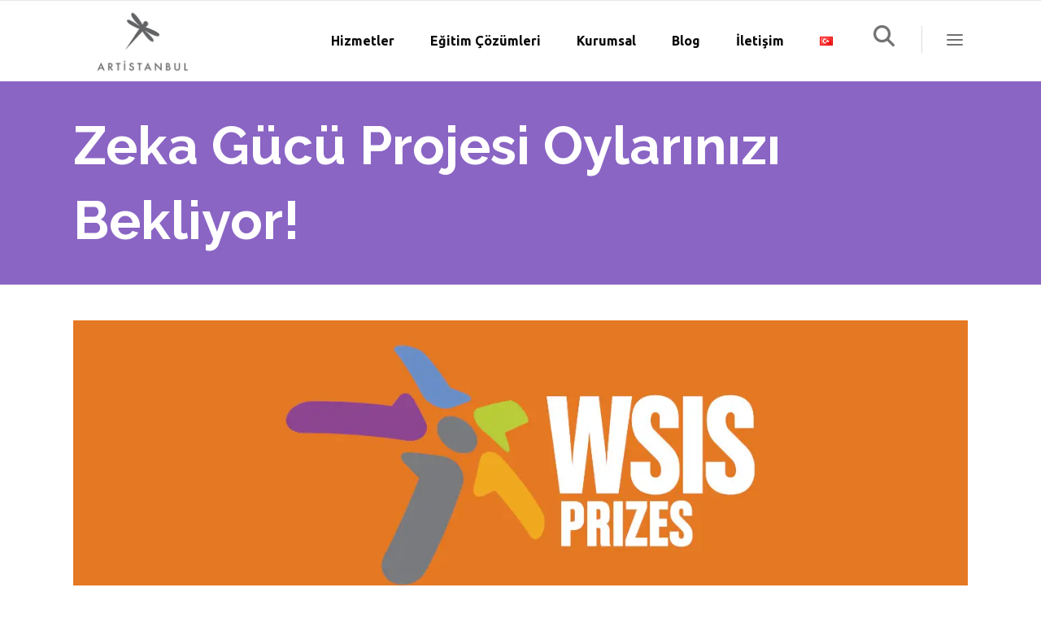

--- FILE ---
content_type: text/html; charset=UTF-8
request_url: https://www.artistanbul.io/blog/2021/03/25/zeka-gucu-projesi-oylarinizi-bekliyor/
body_size: 22089
content:
<!DOCTYPE html>
<html lang="tr-TR">
<head>
        	
		<meta charset="UTF-8"/>
		<link rel="profile" href="http://gmpg.org/xfn/11"/>
		<link rel="pingback" href="https://www.artistanbul.io/xmlrpc.php"/>
				<meta name="viewport" content="width=device-width,initial-scale=1,user-scalable=no">
		
	<link href="https://fonts.googleapis.com/css?family=Lato:100,100i,200,200i,300,300i,400,400i,500,500i,600,600i,700,700i,800,800i,900,900i%7COpen+Sans:100,100i,200,200i,300,300i,400,400i,500,500i,600,600i,700,700i,800,800i,900,900i%7CIndie+Flower:100,100i,200,200i,300,300i,400,400i,500,500i,600,600i,700,700i,800,800i,900,900i%7COswald:100,100i,200,200i,300,300i,400,400i,500,500i,600,600i,700,700i,800,800i,900,900i" rel="stylesheet"><script type="application/javascript">var qodeCoreAjaxUrl = "https://www.artistanbul.io/wp-admin/admin-ajax.php"</script><meta name='robots' content='index, follow, max-image-preview:large, max-snippet:-1, max-video-preview:-1' />
	<style>img:is([sizes="auto" i], [sizes^="auto," i]) { contain-intrinsic-size: 3000px 1500px }</style>
	
	<!-- This site is optimized with the Yoast SEO plugin v26.8 - https://yoast.com/product/yoast-seo-wordpress/ -->
	<title>Zeka Gücü Projesi Oylarınızı Bekliyor! - Artistanbul</title>
	<meta name="description" content="Turkcell Zeka Gücü Projesi olarak WSIS Ödülleri finalindeyiz! Yazının devamında size Zeka Gücü Projesi’ne nasıl oy verebileceğinizi anlatacağım." />
	<link rel="canonical" href="https://www.artistanbul.io/blog/2021/03/25/zeka-gucu-projesi-oylarinizi-bekliyor/" />
	<meta property="og:locale" content="tr_TR" />
	<meta property="og:type" content="article" />
	<meta property="og:title" content="Zeka Gücü Projesi Oylarınızı Bekliyor! - Artistanbul" />
	<meta property="og:description" content="Turkcell Zeka Gücü Projesi olarak WSIS Ödülleri finalindeyiz! Yazının devamında size Zeka Gücü Projesi’ne nasıl oy verebileceğinizi anlatacağım." />
	<meta property="og:url" content="https://www.artistanbul.io/blog/2021/03/25/zeka-gucu-projesi-oylarinizi-bekliyor/" />
	<meta property="og:site_name" content="Artistanbul" />
	<meta property="article:publisher" content="https://www.facebook.com/artistanbul.io" />
	<meta property="article:author" content="https://www.facebook.com/rojdabozkrt" />
	<meta property="article:published_time" content="2021-03-25T20:22:34+00:00" />
	<meta property="article:modified_time" content="2021-03-26T08:20:25+00:00" />
	<meta property="og:image" content="https://www.artistanbul.io/wp-content/uploads/2021/03/wsispp_w.jpg" />
	<meta property="og:image:width" content="1300" />
	<meta property="og:image:height" content="421" />
	<meta property="og:image:type" content="image/jpeg" />
	<meta name="author" content="Rojda Bozkurt" />
	<meta name="twitter:card" content="summary_large_image" />
	<meta name="twitter:creator" content="@https://twitter.com/rojdabozkrt" />
	<meta name="twitter:site" content="@ArtistanbulHQ" />
	<meta name="twitter:label1" content="Yazan:" />
	<meta name="twitter:data1" content="Rojda Bozkurt" />
	<meta name="twitter:label2" content="Tahmini okuma süresi" />
	<meta name="twitter:data2" content="3 dakika" />
	<script type="application/ld+json" class="yoast-schema-graph">{"@context":"https://schema.org","@graph":[{"@type":"Article","@id":"https://www.artistanbul.io/blog/2021/03/25/zeka-gucu-projesi-oylarinizi-bekliyor/#article","isPartOf":{"@id":"https://www.artistanbul.io/blog/2021/03/25/zeka-gucu-projesi-oylarinizi-bekliyor/"},"author":{"name":"Rojda Bozkurt","@id":"https://www.artistanbul.io/#/schema/person/b8a6030119e2294dc0d656de82ca52a6"},"headline":"Zeka Gücü Projesi Oylarınızı Bekliyor!","datePublished":"2021-03-25T20:22:34+00:00","dateModified":"2021-03-26T08:20:25+00:00","mainEntityOfPage":{"@id":"https://www.artistanbul.io/blog/2021/03/25/zeka-gucu-projesi-oylarinizi-bekliyor/"},"wordCount":676,"commentCount":6,"publisher":{"@id":"https://www.artistanbul.io/#organization"},"image":{"@id":"https://www.artistanbul.io/blog/2021/03/25/zeka-gucu-projesi-oylarinizi-bekliyor/#primaryimage"},"thumbnailUrl":"https://www.artistanbul.io/wp-content/uploads/2021/03/wsispp_w.jpg","keywords":["wsis"],"articleSection":["Zeka Gücü"],"inLanguage":"tr","potentialAction":[{"@type":"CommentAction","name":"Comment","target":["https://www.artistanbul.io/blog/2021/03/25/zeka-gucu-projesi-oylarinizi-bekliyor/#respond"]}]},{"@type":"WebPage","@id":"https://www.artistanbul.io/blog/2021/03/25/zeka-gucu-projesi-oylarinizi-bekliyor/","url":"https://www.artistanbul.io/blog/2021/03/25/zeka-gucu-projesi-oylarinizi-bekliyor/","name":"Zeka Gücü Projesi Oylarınızı Bekliyor! - Artistanbul","isPartOf":{"@id":"https://www.artistanbul.io/#website"},"primaryImageOfPage":{"@id":"https://www.artistanbul.io/blog/2021/03/25/zeka-gucu-projesi-oylarinizi-bekliyor/#primaryimage"},"image":{"@id":"https://www.artistanbul.io/blog/2021/03/25/zeka-gucu-projesi-oylarinizi-bekliyor/#primaryimage"},"thumbnailUrl":"https://www.artistanbul.io/wp-content/uploads/2021/03/wsispp_w.jpg","datePublished":"2021-03-25T20:22:34+00:00","dateModified":"2021-03-26T08:20:25+00:00","description":"Turkcell Zeka Gücü Projesi olarak WSIS Ödülleri finalindeyiz! Yazının devamında size Zeka Gücü Projesi’ne nasıl oy verebileceğinizi anlatacağım.","breadcrumb":{"@id":"https://www.artistanbul.io/blog/2021/03/25/zeka-gucu-projesi-oylarinizi-bekliyor/#breadcrumb"},"inLanguage":"tr","potentialAction":[{"@type":"ReadAction","target":["https://www.artistanbul.io/blog/2021/03/25/zeka-gucu-projesi-oylarinizi-bekliyor/"]}]},{"@type":"ImageObject","inLanguage":"tr","@id":"https://www.artistanbul.io/blog/2021/03/25/zeka-gucu-projesi-oylarinizi-bekliyor/#primaryimage","url":"https://www.artistanbul.io/wp-content/uploads/2021/03/wsispp_w.jpg","contentUrl":"https://www.artistanbul.io/wp-content/uploads/2021/03/wsispp_w.jpg","width":1300,"height":421,"caption":"WSIS Ödülleri"},{"@type":"BreadcrumbList","@id":"https://www.artistanbul.io/blog/2021/03/25/zeka-gucu-projesi-oylarinizi-bekliyor/#breadcrumb","itemListElement":[{"@type":"ListItem","position":1,"name":"Ana sayfa","item":"https://www.artistanbul.io/"},{"@type":"ListItem","position":2,"name":"Zeka Gücü Projesi Oylarınızı Bekliyor!"}]},{"@type":"WebSite","@id":"https://www.artistanbul.io/#website","url":"https://www.artistanbul.io/","name":"Artistanbul","description":"Türkiye&#039;nin Tek Topluluk Yönetimi Ajansı","publisher":{"@id":"https://www.artistanbul.io/#organization"},"potentialAction":[{"@type":"SearchAction","target":{"@type":"EntryPoint","urlTemplate":"https://www.artistanbul.io/?s={search_term_string}"},"query-input":{"@type":"PropertyValueSpecification","valueRequired":true,"valueName":"search_term_string"}}],"inLanguage":"tr"},{"@type":"Organization","@id":"https://www.artistanbul.io/#organization","name":"Artistanbul","url":"https://www.artistanbul.io/","logo":{"@type":"ImageObject","inLanguage":"tr","@id":"https://www.artistanbul.io/#/schema/logo/image/","url":"https://www.artistanbul.io/wp-content/uploads/2015/12/Screen-Shot-2015-12-11-at-17.15.39.png","contentUrl":"https://www.artistanbul.io/wp-content/uploads/2015/12/Screen-Shot-2015-12-11-at-17.15.39.png","width":1148,"height":608,"caption":"Artistanbul"},"image":{"@id":"https://www.artistanbul.io/#/schema/logo/image/"},"sameAs":["https://www.facebook.com/artistanbul.io","https://x.com/ArtistanbulHQ","https://www.instagram.com/artistanbulhq/","https://www.linkedin.com/company/649040/"]},{"@type":"Person","@id":"https://www.artistanbul.io/#/schema/person/b8a6030119e2294dc0d656de82ca52a6","name":"Rojda Bozkurt","image":{"@type":"ImageObject","inLanguage":"tr","@id":"https://www.artistanbul.io/#/schema/person/image/","url":"https://secure.gravatar.com/avatar/9936199058b93feca49682b9d61ef06c7fadf8a536390c05717e749e431f7386?s=96&r=g","contentUrl":"https://secure.gravatar.com/avatar/9936199058b93feca49682b9d61ef06c7fadf8a536390c05717e749e431f7386?s=96&r=g","caption":"Rojda Bozkurt"},"description":"Rojda ile 2021-2022 yılları arasında; Turkcell Zeka Gücü, Arçelik Dijital Kanatlar projelerinde çalıştık.","sameAs":["https://www.facebook.com/rojdabozkrt","https://x.com/https://twitter.com/rojdabozkrt"],"url":"https://www.artistanbul.io/blog/author/rojdabozkurt/"}]}</script>
	<!-- / Yoast SEO plugin. -->


<link rel='dns-prefetch' href='//www.artistanbul.io' />
<link rel='dns-prefetch' href='//maps.googleapis.com' />
<link rel='dns-prefetch' href='//fonts.googleapis.com' />
<link rel='dns-prefetch' href='//www.googletagmanager.com' />
<link rel="alternate" type="application/rss+xml" title="Artistanbul &raquo; akışı" href="https://www.artistanbul.io/feed/" />
<link rel="alternate" type="application/rss+xml" title="Artistanbul &raquo; yorum akışı" href="https://www.artistanbul.io/comments/feed/" />
<link rel="alternate" type="application/rss+xml" title="Artistanbul &raquo; Zeka Gücü Projesi Oylarınızı Bekliyor! yorum akışı" href="https://www.artistanbul.io/blog/2021/03/25/zeka-gucu-projesi-oylarinizi-bekliyor/feed/" />
<script type="text/javascript">
/* <![CDATA[ */
window._wpemojiSettings = {"baseUrl":"https:\/\/s.w.org\/images\/core\/emoji\/16.0.1\/72x72\/","ext":".png","svgUrl":"https:\/\/s.w.org\/images\/core\/emoji\/16.0.1\/svg\/","svgExt":".svg","source":{"concatemoji":"https:\/\/www.artistanbul.io\/wp-includes\/js\/wp-emoji-release.min.js?ver=954969a18e4e51c421c00eeb0d85b9e5"}};
/*! This file is auto-generated */
!function(s,n){var o,i,e;function c(e){try{var t={supportTests:e,timestamp:(new Date).valueOf()};sessionStorage.setItem(o,JSON.stringify(t))}catch(e){}}function p(e,t,n){e.clearRect(0,0,e.canvas.width,e.canvas.height),e.fillText(t,0,0);var t=new Uint32Array(e.getImageData(0,0,e.canvas.width,e.canvas.height).data),a=(e.clearRect(0,0,e.canvas.width,e.canvas.height),e.fillText(n,0,0),new Uint32Array(e.getImageData(0,0,e.canvas.width,e.canvas.height).data));return t.every(function(e,t){return e===a[t]})}function u(e,t){e.clearRect(0,0,e.canvas.width,e.canvas.height),e.fillText(t,0,0);for(var n=e.getImageData(16,16,1,1),a=0;a<n.data.length;a++)if(0!==n.data[a])return!1;return!0}function f(e,t,n,a){switch(t){case"flag":return n(e,"\ud83c\udff3\ufe0f\u200d\u26a7\ufe0f","\ud83c\udff3\ufe0f\u200b\u26a7\ufe0f")?!1:!n(e,"\ud83c\udde8\ud83c\uddf6","\ud83c\udde8\u200b\ud83c\uddf6")&&!n(e,"\ud83c\udff4\udb40\udc67\udb40\udc62\udb40\udc65\udb40\udc6e\udb40\udc67\udb40\udc7f","\ud83c\udff4\u200b\udb40\udc67\u200b\udb40\udc62\u200b\udb40\udc65\u200b\udb40\udc6e\u200b\udb40\udc67\u200b\udb40\udc7f");case"emoji":return!a(e,"\ud83e\udedf")}return!1}function g(e,t,n,a){var r="undefined"!=typeof WorkerGlobalScope&&self instanceof WorkerGlobalScope?new OffscreenCanvas(300,150):s.createElement("canvas"),o=r.getContext("2d",{willReadFrequently:!0}),i=(o.textBaseline="top",o.font="600 32px Arial",{});return e.forEach(function(e){i[e]=t(o,e,n,a)}),i}function t(e){var t=s.createElement("script");t.src=e,t.defer=!0,s.head.appendChild(t)}"undefined"!=typeof Promise&&(o="wpEmojiSettingsSupports",i=["flag","emoji"],n.supports={everything:!0,everythingExceptFlag:!0},e=new Promise(function(e){s.addEventListener("DOMContentLoaded",e,{once:!0})}),new Promise(function(t){var n=function(){try{var e=JSON.parse(sessionStorage.getItem(o));if("object"==typeof e&&"number"==typeof e.timestamp&&(new Date).valueOf()<e.timestamp+604800&&"object"==typeof e.supportTests)return e.supportTests}catch(e){}return null}();if(!n){if("undefined"!=typeof Worker&&"undefined"!=typeof OffscreenCanvas&&"undefined"!=typeof URL&&URL.createObjectURL&&"undefined"!=typeof Blob)try{var e="postMessage("+g.toString()+"("+[JSON.stringify(i),f.toString(),p.toString(),u.toString()].join(",")+"));",a=new Blob([e],{type:"text/javascript"}),r=new Worker(URL.createObjectURL(a),{name:"wpTestEmojiSupports"});return void(r.onmessage=function(e){c(n=e.data),r.terminate(),t(n)})}catch(e){}c(n=g(i,f,p,u))}t(n)}).then(function(e){for(var t in e)n.supports[t]=e[t],n.supports.everything=n.supports.everything&&n.supports[t],"flag"!==t&&(n.supports.everythingExceptFlag=n.supports.everythingExceptFlag&&n.supports[t]);n.supports.everythingExceptFlag=n.supports.everythingExceptFlag&&!n.supports.flag,n.DOMReady=!1,n.readyCallback=function(){n.DOMReady=!0}}).then(function(){return e}).then(function(){var e;n.supports.everything||(n.readyCallback(),(e=n.source||{}).concatemoji?t(e.concatemoji):e.wpemoji&&e.twemoji&&(t(e.twemoji),t(e.wpemoji)))}))}((window,document),window._wpemojiSettings);
/* ]]> */
</script>
<link rel='stylesheet' id='layerslider-css' href='https://www.artistanbul.io/wp-content/plugins/LayerSlider/assets/static/layerslider/css/layerslider.css?ver=7.15.1' type='text/css' media='all' />
<style id='wp-emoji-styles-inline-css' type='text/css'>

	img.wp-smiley, img.emoji {
		display: inline !important;
		border: none !important;
		box-shadow: none !important;
		height: 1em !important;
		width: 1em !important;
		margin: 0 0.07em !important;
		vertical-align: -0.1em !important;
		background: none !important;
		padding: 0 !important;
	}
</style>
<link rel='stylesheet' id='wp-block-library-css' href='https://www.artistanbul.io/wp-includes/css/dist/block-library/style.min.css?ver=954969a18e4e51c421c00eeb0d85b9e5' type='text/css' media='all' />
<style id='classic-theme-styles-inline-css' type='text/css'>
/*! This file is auto-generated */
.wp-block-button__link{color:#fff;background-color:#32373c;border-radius:9999px;box-shadow:none;text-decoration:none;padding:calc(.667em + 2px) calc(1.333em + 2px);font-size:1.125em}.wp-block-file__button{background:#32373c;color:#fff;text-decoration:none}
</style>
<style id='global-styles-inline-css' type='text/css'>
:root{--wp--preset--aspect-ratio--square: 1;--wp--preset--aspect-ratio--4-3: 4/3;--wp--preset--aspect-ratio--3-4: 3/4;--wp--preset--aspect-ratio--3-2: 3/2;--wp--preset--aspect-ratio--2-3: 2/3;--wp--preset--aspect-ratio--16-9: 16/9;--wp--preset--aspect-ratio--9-16: 9/16;--wp--preset--color--black: #000000;--wp--preset--color--cyan-bluish-gray: #abb8c3;--wp--preset--color--white: #ffffff;--wp--preset--color--pale-pink: #f78da7;--wp--preset--color--vivid-red: #cf2e2e;--wp--preset--color--luminous-vivid-orange: #ff6900;--wp--preset--color--luminous-vivid-amber: #fcb900;--wp--preset--color--light-green-cyan: #7bdcb5;--wp--preset--color--vivid-green-cyan: #00d084;--wp--preset--color--pale-cyan-blue: #8ed1fc;--wp--preset--color--vivid-cyan-blue: #0693e3;--wp--preset--color--vivid-purple: #9b51e0;--wp--preset--gradient--vivid-cyan-blue-to-vivid-purple: linear-gradient(135deg,rgba(6,147,227,1) 0%,rgb(155,81,224) 100%);--wp--preset--gradient--light-green-cyan-to-vivid-green-cyan: linear-gradient(135deg,rgb(122,220,180) 0%,rgb(0,208,130) 100%);--wp--preset--gradient--luminous-vivid-amber-to-luminous-vivid-orange: linear-gradient(135deg,rgba(252,185,0,1) 0%,rgba(255,105,0,1) 100%);--wp--preset--gradient--luminous-vivid-orange-to-vivid-red: linear-gradient(135deg,rgba(255,105,0,1) 0%,rgb(207,46,46) 100%);--wp--preset--gradient--very-light-gray-to-cyan-bluish-gray: linear-gradient(135deg,rgb(238,238,238) 0%,rgb(169,184,195) 100%);--wp--preset--gradient--cool-to-warm-spectrum: linear-gradient(135deg,rgb(74,234,220) 0%,rgb(151,120,209) 20%,rgb(207,42,186) 40%,rgb(238,44,130) 60%,rgb(251,105,98) 80%,rgb(254,248,76) 100%);--wp--preset--gradient--blush-light-purple: linear-gradient(135deg,rgb(255,206,236) 0%,rgb(152,150,240) 100%);--wp--preset--gradient--blush-bordeaux: linear-gradient(135deg,rgb(254,205,165) 0%,rgb(254,45,45) 50%,rgb(107,0,62) 100%);--wp--preset--gradient--luminous-dusk: linear-gradient(135deg,rgb(255,203,112) 0%,rgb(199,81,192) 50%,rgb(65,88,208) 100%);--wp--preset--gradient--pale-ocean: linear-gradient(135deg,rgb(255,245,203) 0%,rgb(182,227,212) 50%,rgb(51,167,181) 100%);--wp--preset--gradient--electric-grass: linear-gradient(135deg,rgb(202,248,128) 0%,rgb(113,206,126) 100%);--wp--preset--gradient--midnight: linear-gradient(135deg,rgb(2,3,129) 0%,rgb(40,116,252) 100%);--wp--preset--font-size--small: 13px;--wp--preset--font-size--medium: 20px;--wp--preset--font-size--large: 36px;--wp--preset--font-size--x-large: 42px;--wp--preset--spacing--20: 0.44rem;--wp--preset--spacing--30: 0.67rem;--wp--preset--spacing--40: 1rem;--wp--preset--spacing--50: 1.5rem;--wp--preset--spacing--60: 2.25rem;--wp--preset--spacing--70: 3.38rem;--wp--preset--spacing--80: 5.06rem;--wp--preset--shadow--natural: 6px 6px 9px rgba(0, 0, 0, 0.2);--wp--preset--shadow--deep: 12px 12px 50px rgba(0, 0, 0, 0.4);--wp--preset--shadow--sharp: 6px 6px 0px rgba(0, 0, 0, 0.2);--wp--preset--shadow--outlined: 6px 6px 0px -3px rgba(255, 255, 255, 1), 6px 6px rgba(0, 0, 0, 1);--wp--preset--shadow--crisp: 6px 6px 0px rgba(0, 0, 0, 1);}:where(.is-layout-flex){gap: 0.5em;}:where(.is-layout-grid){gap: 0.5em;}body .is-layout-flex{display: flex;}.is-layout-flex{flex-wrap: wrap;align-items: center;}.is-layout-flex > :is(*, div){margin: 0;}body .is-layout-grid{display: grid;}.is-layout-grid > :is(*, div){margin: 0;}:where(.wp-block-columns.is-layout-flex){gap: 2em;}:where(.wp-block-columns.is-layout-grid){gap: 2em;}:where(.wp-block-post-template.is-layout-flex){gap: 1.25em;}:where(.wp-block-post-template.is-layout-grid){gap: 1.25em;}.has-black-color{color: var(--wp--preset--color--black) !important;}.has-cyan-bluish-gray-color{color: var(--wp--preset--color--cyan-bluish-gray) !important;}.has-white-color{color: var(--wp--preset--color--white) !important;}.has-pale-pink-color{color: var(--wp--preset--color--pale-pink) !important;}.has-vivid-red-color{color: var(--wp--preset--color--vivid-red) !important;}.has-luminous-vivid-orange-color{color: var(--wp--preset--color--luminous-vivid-orange) !important;}.has-luminous-vivid-amber-color{color: var(--wp--preset--color--luminous-vivid-amber) !important;}.has-light-green-cyan-color{color: var(--wp--preset--color--light-green-cyan) !important;}.has-vivid-green-cyan-color{color: var(--wp--preset--color--vivid-green-cyan) !important;}.has-pale-cyan-blue-color{color: var(--wp--preset--color--pale-cyan-blue) !important;}.has-vivid-cyan-blue-color{color: var(--wp--preset--color--vivid-cyan-blue) !important;}.has-vivid-purple-color{color: var(--wp--preset--color--vivid-purple) !important;}.has-black-background-color{background-color: var(--wp--preset--color--black) !important;}.has-cyan-bluish-gray-background-color{background-color: var(--wp--preset--color--cyan-bluish-gray) !important;}.has-white-background-color{background-color: var(--wp--preset--color--white) !important;}.has-pale-pink-background-color{background-color: var(--wp--preset--color--pale-pink) !important;}.has-vivid-red-background-color{background-color: var(--wp--preset--color--vivid-red) !important;}.has-luminous-vivid-orange-background-color{background-color: var(--wp--preset--color--luminous-vivid-orange) !important;}.has-luminous-vivid-amber-background-color{background-color: var(--wp--preset--color--luminous-vivid-amber) !important;}.has-light-green-cyan-background-color{background-color: var(--wp--preset--color--light-green-cyan) !important;}.has-vivid-green-cyan-background-color{background-color: var(--wp--preset--color--vivid-green-cyan) !important;}.has-pale-cyan-blue-background-color{background-color: var(--wp--preset--color--pale-cyan-blue) !important;}.has-vivid-cyan-blue-background-color{background-color: var(--wp--preset--color--vivid-cyan-blue) !important;}.has-vivid-purple-background-color{background-color: var(--wp--preset--color--vivid-purple) !important;}.has-black-border-color{border-color: var(--wp--preset--color--black) !important;}.has-cyan-bluish-gray-border-color{border-color: var(--wp--preset--color--cyan-bluish-gray) !important;}.has-white-border-color{border-color: var(--wp--preset--color--white) !important;}.has-pale-pink-border-color{border-color: var(--wp--preset--color--pale-pink) !important;}.has-vivid-red-border-color{border-color: var(--wp--preset--color--vivid-red) !important;}.has-luminous-vivid-orange-border-color{border-color: var(--wp--preset--color--luminous-vivid-orange) !important;}.has-luminous-vivid-amber-border-color{border-color: var(--wp--preset--color--luminous-vivid-amber) !important;}.has-light-green-cyan-border-color{border-color: var(--wp--preset--color--light-green-cyan) !important;}.has-vivid-green-cyan-border-color{border-color: var(--wp--preset--color--vivid-green-cyan) !important;}.has-pale-cyan-blue-border-color{border-color: var(--wp--preset--color--pale-cyan-blue) !important;}.has-vivid-cyan-blue-border-color{border-color: var(--wp--preset--color--vivid-cyan-blue) !important;}.has-vivid-purple-border-color{border-color: var(--wp--preset--color--vivid-purple) !important;}.has-vivid-cyan-blue-to-vivid-purple-gradient-background{background: var(--wp--preset--gradient--vivid-cyan-blue-to-vivid-purple) !important;}.has-light-green-cyan-to-vivid-green-cyan-gradient-background{background: var(--wp--preset--gradient--light-green-cyan-to-vivid-green-cyan) !important;}.has-luminous-vivid-amber-to-luminous-vivid-orange-gradient-background{background: var(--wp--preset--gradient--luminous-vivid-amber-to-luminous-vivid-orange) !important;}.has-luminous-vivid-orange-to-vivid-red-gradient-background{background: var(--wp--preset--gradient--luminous-vivid-orange-to-vivid-red) !important;}.has-very-light-gray-to-cyan-bluish-gray-gradient-background{background: var(--wp--preset--gradient--very-light-gray-to-cyan-bluish-gray) !important;}.has-cool-to-warm-spectrum-gradient-background{background: var(--wp--preset--gradient--cool-to-warm-spectrum) !important;}.has-blush-light-purple-gradient-background{background: var(--wp--preset--gradient--blush-light-purple) !important;}.has-blush-bordeaux-gradient-background{background: var(--wp--preset--gradient--blush-bordeaux) !important;}.has-luminous-dusk-gradient-background{background: var(--wp--preset--gradient--luminous-dusk) !important;}.has-pale-ocean-gradient-background{background: var(--wp--preset--gradient--pale-ocean) !important;}.has-electric-grass-gradient-background{background: var(--wp--preset--gradient--electric-grass) !important;}.has-midnight-gradient-background{background: var(--wp--preset--gradient--midnight) !important;}.has-small-font-size{font-size: var(--wp--preset--font-size--small) !important;}.has-medium-font-size{font-size: var(--wp--preset--font-size--medium) !important;}.has-large-font-size{font-size: var(--wp--preset--font-size--large) !important;}.has-x-large-font-size{font-size: var(--wp--preset--font-size--x-large) !important;}
:where(.wp-block-post-template.is-layout-flex){gap: 1.25em;}:where(.wp-block-post-template.is-layout-grid){gap: 1.25em;}
:where(.wp-block-columns.is-layout-flex){gap: 2em;}:where(.wp-block-columns.is-layout-grid){gap: 2em;}
:root :where(.wp-block-pullquote){font-size: 1.5em;line-height: 1.6;}
</style>
<link rel='stylesheet' id='contact-form-7-css' href='https://www.artistanbul.io/wp-content/plugins/contact-form-7/includes/css/styles.css?ver=6.1.4' type='text/css' media='all' />
<link rel='stylesheet' id='select2-css' href='https://www.artistanbul.io/wp-content/themes/startit/framework/admin/assets/css/select2.min.css?ver=954969a18e4e51c421c00eeb0d85b9e5' type='text/css' media='all' />
<link rel='stylesheet' id='qodef-cpt-dashboard-style-css' href='https://www.artistanbul.io/wp-content/plugins/select-core/core-dashboard/assets/css/core-dashboard.min.css?ver=954969a18e4e51c421c00eeb0d85b9e5' type='text/css' media='all' />
<link rel='stylesheet' id='qi-addons-for-elementor-grid-style-css' href='https://www.artistanbul.io/wp-content/plugins/qi-addons-for-elementor/assets/css/grid.min.css?ver=1.9.5' type='text/css' media='all' />
<link rel='stylesheet' id='qi-addons-for-elementor-helper-parts-style-css' href='https://www.artistanbul.io/wp-content/plugins/qi-addons-for-elementor/assets/css/helper-parts.min.css?ver=1.9.5' type='text/css' media='all' />
<link rel='stylesheet' id='qi-addons-for-elementor-style-css' href='https://www.artistanbul.io/wp-content/plugins/qi-addons-for-elementor/assets/css/main.min.css?ver=1.9.5' type='text/css' media='all' />
<link rel='stylesheet' id='startit-qode-default-style-css' href='https://www.artistanbul.io/wp-content/themes/startit/style.css?ver=954969a18e4e51c421c00eeb0d85b9e5' type='text/css' media='all' />
<link rel='stylesheet' id='startit-qode-modules-css' href='https://www.artistanbul.io/wp-content/themes/startit/assets/css/modules.min.css?ver=954969a18e4e51c421c00eeb0d85b9e5' type='text/css' media='all' />
<link rel='stylesheet' id='startit-qode-child-style-css' href='https://www.artistanbul.io/wp-content/themes/startit-child/style.css?ver=954969a18e4e51c421c00eeb0d85b9e5' type='text/css' media='all' />
<link rel='stylesheet' id='startit-qode-modules-plugins-css' href='https://www.artistanbul.io/wp-content/themes/startit/assets/css/plugins.min.css?ver=954969a18e4e51c421c00eeb0d85b9e5' type='text/css' media='all' />
<!--[if IE 9]>
<link rel='stylesheet' id='startit-qode-ie9-style-css' href='https://www.artistanbul.io/wp-content/themes/startit/assets/css/ie9_stylesheet.min.css?ver=954969a18e4e51c421c00eeb0d85b9e5' type='text/css' media='all' />
<![endif]-->
<link rel='stylesheet' id='startit-qode-blog-css' href='https://www.artistanbul.io/wp-content/themes/startit/assets/css/blog.min.css?ver=954969a18e4e51c421c00eeb0d85b9e5' type='text/css' media='all' />
<link rel='stylesheet' id='mediaelement-css' href='https://www.artistanbul.io/wp-includes/js/mediaelement/mediaelementplayer-legacy.min.css?ver=4.2.17' type='text/css' media='all' />
<link rel='stylesheet' id='wp-mediaelement-css' href='https://www.artistanbul.io/wp-includes/js/mediaelement/wp-mediaelement.min.css?ver=954969a18e4e51c421c00eeb0d85b9e5' type='text/css' media='all' />
<link rel='stylesheet' id='startit-qode-modules-responsive-css' href='https://www.artistanbul.io/wp-content/themes/startit/assets/css/modules-responsive.min.css?ver=954969a18e4e51c421c00eeb0d85b9e5' type='text/css' media='all' />
<link rel='stylesheet' id='startit-qode-blog-responsive-css' href='https://www.artistanbul.io/wp-content/themes/startit/assets/css/blog-responsive.min.css?ver=954969a18e4e51c421c00eeb0d85b9e5' type='text/css' media='all' />
<link rel='stylesheet' id='startit-qode-style-dynamic-responsive-css' href='https://www.artistanbul.io/wp-content/themes/startit/assets/css/style_dynamic_responsive_callback.php?ver=954969a18e4e51c421c00eeb0d85b9e5' type='text/css' media='all' />
<link rel='stylesheet' id='startit-qode-style-dynamic-css' href='https://www.artistanbul.io/wp-content/themes/startit/assets/css/style_dynamic_callback.php?ver=954969a18e4e51c421c00eeb0d85b9e5' type='text/css' media='all' />
<link rel='stylesheet' id='startit-qode-google-fonts-css' href='https://fonts.googleapis.com/css?family=Raleway%3A100%2C100italic%2C200%2C200italic%2C300%2C300italic%2C400%2C400italic%2C500%2C500italic%2C600%2C600italic%2C700%2C700italic%2C800%2C800italic%2C900%2C900italic%7CUbuntu%3A100%2C100italic%2C200%2C200italic%2C300%2C300italic%2C400%2C400italic%2C500%2C500italic%2C600%2C600italic%2C700%2C700italic%2C800%2C800italic%2C900%2C900italic&#038;subset=latin%2Clatin-ext&#038;ver=1.0.0' type='text/css' media='all' />
<link rel='stylesheet' id='swiper-css' href='https://www.artistanbul.io/wp-content/plugins/qi-addons-for-elementor/assets/plugins/swiper/8.4.5/swiper.min.css?ver=8.4.5' type='text/css' media='all' />
<script type="text/javascript" src="https://www.artistanbul.io/wp-includes/js/jquery/jquery.min.js?ver=3.7.1" id="jquery-core-js"></script>
<script type="text/javascript" src="https://www.artistanbul.io/wp-includes/js/jquery/jquery-migrate.min.js?ver=3.4.1" id="jquery-migrate-js"></script>
<script type="text/javascript" src="https://www.artistanbul.io/wp-content/themes/startit/assets/js/modules/plugins/scrolltoplugin.min.js?ver=954969a18e4e51c421c00eeb0d85b9e5" id="scrollto-js"></script>
<script type="text/javascript" id="layerslider-utils-js-extra">
/* <![CDATA[ */
var LS_Meta = {"v":"7.15.1","fixGSAP":"1"};
/* ]]> */
</script>
<script type="text/javascript" src="https://www.artistanbul.io/wp-content/plugins/LayerSlider/assets/static/layerslider/js/layerslider.utils.js?ver=7.15.1" id="layerslider-utils-js"></script>
<script type="text/javascript" src="https://www.artistanbul.io/wp-content/plugins/LayerSlider/assets/static/layerslider/js/layerslider.kreaturamedia.jquery.js?ver=7.15.1" id="layerslider-js"></script>
<script type="text/javascript" src="https://www.artistanbul.io/wp-content/plugins/LayerSlider/assets/static/layerslider/js/layerslider.transitions.js?ver=7.15.1" id="layerslider-transitions-js"></script>
<script type="text/javascript" src="//www.artistanbul.io/wp-content/plugins/revslider/sr6/assets/js/rbtools.min.js?ver=6.7.36" id="tp-tools-js"></script>
<script type="text/javascript" src="//www.artistanbul.io/wp-content/plugins/revslider/sr6/assets/js/rs6.min.js?ver=6.7.36" id="revmin-js"></script>
<script></script><meta name="generator" content="Powered by LayerSlider 7.15.1 - Build Heros, Sliders, and Popups. Create Animations and Beautiful, Rich Web Content as Easy as Never Before on WordPress." />
<!-- LayerSlider updates and docs at: https://layerslider.com -->
<link rel="https://api.w.org/" href="https://www.artistanbul.io/wp-json/" /><link rel="alternate" title="JSON" type="application/json" href="https://www.artistanbul.io/wp-json/wp/v2/posts/20650" /><link rel="EditURI" type="application/rsd+xml" title="RSD" href="https://www.artistanbul.io/xmlrpc.php?rsd" />

<link rel='shortlink' href='https://www.artistanbul.io/?p=20650' />
<link rel="alternate" title="oEmbed (JSON)" type="application/json+oembed" href="https://www.artistanbul.io/wp-json/oembed/1.0/embed?url=https%3A%2F%2Fwww.artistanbul.io%2Fblog%2F2021%2F03%2F25%2Fzeka-gucu-projesi-oylarinizi-bekliyor%2F&#038;lang=tr" />
<link rel="alternate" title="oEmbed (XML)" type="text/xml+oembed" href="https://www.artistanbul.io/wp-json/oembed/1.0/embed?url=https%3A%2F%2Fwww.artistanbul.io%2Fblog%2F2021%2F03%2F25%2Fzeka-gucu-projesi-oylarinizi-bekliyor%2F&#038;format=xml&#038;lang=tr" />
<meta name="generator" content="Site Kit by Google 1.170.0" /><script type="text/javascript">
(function(url){
	if(/(?:Chrome\/26\.0\.1410\.63 Safari\/537\.31|WordfenceTestMonBot)/.test(navigator.userAgent)){ return; }
	var addEvent = function(evt, handler) {
		if (window.addEventListener) {
			document.addEventListener(evt, handler, false);
		} else if (window.attachEvent) {
			document.attachEvent('on' + evt, handler);
		}
	};
	var removeEvent = function(evt, handler) {
		if (window.removeEventListener) {
			document.removeEventListener(evt, handler, false);
		} else if (window.detachEvent) {
			document.detachEvent('on' + evt, handler);
		}
	};
	var evts = 'contextmenu dblclick drag dragend dragenter dragleave dragover dragstart drop keydown keypress keyup mousedown mousemove mouseout mouseover mouseup mousewheel scroll'.split(' ');
	var logHuman = function() {
		if (window.wfLogHumanRan) { return; }
		window.wfLogHumanRan = true;
		var wfscr = document.createElement('script');
		wfscr.type = 'text/javascript';
		wfscr.async = true;
		wfscr.src = url + '&r=' + Math.random();
		(document.getElementsByTagName('head')[0]||document.getElementsByTagName('body')[0]).appendChild(wfscr);
		for (var i = 0; i < evts.length; i++) {
			removeEvent(evts[i], logHuman);
		}
	};
	for (var i = 0; i < evts.length; i++) {
		addEvent(evts[i], logHuman);
	}
})('//www.artistanbul.io/?wordfence_lh=1&hid=9803154A04DAB041F784811F86BA5FE4');
</script><meta name="generator" content="Elementor 3.31.5; features: additional_custom_breakpoints, e_element_cache; settings: css_print_method-external, google_font-enabled, font_display-auto">
			<style>
				.e-con.e-parent:nth-of-type(n+4):not(.e-lazyloaded):not(.e-no-lazyload),
				.e-con.e-parent:nth-of-type(n+4):not(.e-lazyloaded):not(.e-no-lazyload) * {
					background-image: none !important;
				}
				@media screen and (max-height: 1024px) {
					.e-con.e-parent:nth-of-type(n+3):not(.e-lazyloaded):not(.e-no-lazyload),
					.e-con.e-parent:nth-of-type(n+3):not(.e-lazyloaded):not(.e-no-lazyload) * {
						background-image: none !important;
					}
				}
				@media screen and (max-height: 640px) {
					.e-con.e-parent:nth-of-type(n+2):not(.e-lazyloaded):not(.e-no-lazyload),
					.e-con.e-parent:nth-of-type(n+2):not(.e-lazyloaded):not(.e-no-lazyload) * {
						background-image: none !important;
					}
				}
			</style>
			<meta name="generator" content="Powered by WPBakery Page Builder - drag and drop page builder for WordPress."/>
<style class="wpcode-css-snippet">.qodef-icon-font-awesome[class*="fa fa fa-"]:before {
    font-family: "Font Awesome 6 Free" !important;
    font-weight: 900 !important;
}</style><style class="wpcode-css-snippet">/* Target blog page specifically */
.qodef-post-text-inner .qodef-more-link-container {
    display: none !important;
}</style><style class="wpcode-css-snippet">@media ( min-width:1025px) and (max-width:1200px){
	.qodef-search-opener{margin: 0 15px 0 15px !important}
}
@media (min-width: 768px){
	.qodef-slider {
min-height: 780px
}

rs-layer-wrap.rs-parallax-wrap {
    margin-top: clamp(10px, 10%, 100px ) !important;
}

}

.qodef-post-text p {
	padding: 8px 0;
}

.qodef-portfolio-content p {
	margin-bottom: 16px;
}

.widget.qodef-footer-column-1.widget_text .textwidget p {
	margin-block-start: 10px;
  margin-block-end: 10px;
	text-align: left;
}

.widget.qodef-footer-column-1.widget_text .textwidget p a img {
	float: none;
}

.pll-parent-menu-item.menu-item.menu-item-type-custom.menu-item-object-custom.menu-item-has-children.has_sub.narrow a .item_outer .item_inner {
	display: flex;
	align-items: center;
	justify-content: : center;
}

.pll-parent-menu-item.menu-item.menu-item-type-custom.menu-item-object-custom.menu-item-has-children.has_sub.narrow .second .inner ul li {
	min-width: 75px;
	width: auto;
}

.pll-parent-menu-item.menu-item.menu-item-type-custom.menu-item-object-custom.menu-item-has-children.has_sub.narrow .second .inner ul li a .item_outer .item_inner .item_text {
	width: 16px;
}

.wpb_wrapper p {
	padding: 10px 0;
}
</style><meta name="generator" content="Powered by Slider Revolution 6.7.36 - responsive, Mobile-Friendly Slider Plugin for WordPress with comfortable drag and drop interface." />
<link rel="icon" href="https://www.artistanbul.io/wp-content/uploads/2015/12/fav.png" sizes="32x32" />
<link rel="icon" href="https://www.artistanbul.io/wp-content/uploads/2015/12/fav.png" sizes="192x192" />
<link rel="apple-touch-icon" href="https://www.artistanbul.io/wp-content/uploads/2015/12/fav.png" />
<meta name="msapplication-TileImage" content="https://www.artistanbul.io/wp-content/uploads/2015/12/fav.png" />
<script>function setREVStartSize(e){
			//window.requestAnimationFrame(function() {
				window.RSIW = window.RSIW===undefined ? window.innerWidth : window.RSIW;
				window.RSIH = window.RSIH===undefined ? window.innerHeight : window.RSIH;
				try {
					var pw = document.getElementById(e.c).parentNode.offsetWidth,
						newh;
					pw = pw===0 || isNaN(pw) || (e.l=="fullwidth" || e.layout=="fullwidth") ? window.RSIW : pw;
					e.tabw = e.tabw===undefined ? 0 : parseInt(e.tabw);
					e.thumbw = e.thumbw===undefined ? 0 : parseInt(e.thumbw);
					e.tabh = e.tabh===undefined ? 0 : parseInt(e.tabh);
					e.thumbh = e.thumbh===undefined ? 0 : parseInt(e.thumbh);
					e.tabhide = e.tabhide===undefined ? 0 : parseInt(e.tabhide);
					e.thumbhide = e.thumbhide===undefined ? 0 : parseInt(e.thumbhide);
					e.mh = e.mh===undefined || e.mh=="" || e.mh==="auto" ? 0 : parseInt(e.mh,0);
					if(e.layout==="fullscreen" || e.l==="fullscreen")
						newh = Math.max(e.mh,window.RSIH);
					else{
						e.gw = Array.isArray(e.gw) ? e.gw : [e.gw];
						for (var i in e.rl) if (e.gw[i]===undefined || e.gw[i]===0) e.gw[i] = e.gw[i-1];
						e.gh = e.el===undefined || e.el==="" || (Array.isArray(e.el) && e.el.length==0)? e.gh : e.el;
						e.gh = Array.isArray(e.gh) ? e.gh : [e.gh];
						for (var i in e.rl) if (e.gh[i]===undefined || e.gh[i]===0) e.gh[i] = e.gh[i-1];
											
						var nl = new Array(e.rl.length),
							ix = 0,
							sl;
						e.tabw = e.tabhide>=pw ? 0 : e.tabw;
						e.thumbw = e.thumbhide>=pw ? 0 : e.thumbw;
						e.tabh = e.tabhide>=pw ? 0 : e.tabh;
						e.thumbh = e.thumbhide>=pw ? 0 : e.thumbh;
						for (var i in e.rl) nl[i] = e.rl[i]<window.RSIW ? 0 : e.rl[i];
						sl = nl[0];
						for (var i in nl) if (sl>nl[i] && nl[i]>0) { sl = nl[i]; ix=i;}
						var m = pw>(e.gw[ix]+e.tabw+e.thumbw) ? 1 : (pw-(e.tabw+e.thumbw)) / (e.gw[ix]);
						newh =  (e.gh[ix] * m) + (e.tabh + e.thumbh);
					}
					var el = document.getElementById(e.c);
					if (el!==null && el) el.style.height = newh+"px";
					el = document.getElementById(e.c+"_wrapper");
					if (el!==null && el) {
						el.style.height = newh+"px";
						el.style.display = "block";
					}
				} catch(e){
					console.log("Failure at Presize of Slider:" + e)
				}
			//});
		  };</script>
<noscript><style> .wpb_animate_when_almost_visible { opacity: 1; }</style></noscript></head>

<body class="wp-singular post-template-default single single-post postid-20650 single-format-standard wp-theme-startit wp-child-theme-startit-child select-core-2.6 qodef-qi--no-touch qi-addons-for-elementor-1.9.5 startit child-child-ver-2.0.2 startit-ver-5.0  qodef-blog-installed qodef-header-standard qodef-sticky-header-on-scroll-up qodef-default-mobile-header qodef-sticky-up-mobile-header qodef-menu-item-first-level-bg-color qodef-dropdown-default qodef-search-covers-header qodef-side-menu-slide-with-content qodef-width-470 wpb-js-composer js-comp-ver-8.6.1 vc_responsive elementor-default elementor-kit-16883">
<section class="qodef-side-menu right">
		<div class="qodef-close-side-menu-holder">
		<div class="qodef-close-side-menu-holder-inner">
			<a href="#" target="_self" class="qodef-close-side-menu">
				<span aria-hidden="true" class="icon_close"></span>
			</a>
		</div>
	</div>
	<div id="text-20" class="widget qodef-sidearea widget_text">			<div class="textwidget"><p><!-- BEGIN: HTML for OptIn Tag --></p>
<form action="http://euromessage-livem.ebultenim.com/Subscribe/subscribe2.asp" method="get" name="ccoptin" target="_blank">
<table border="1" width="200" cellspacing="0" cellpadding="3" bgcolor="#d8d8d8">
<tbody>
<tr>
<td align="center">&nbsp;</p>
<p>E-Bülten&#8217;e kayıt olun</td>
</tr>
<tr>
<td align="center"><span style="font-family: Verdana,Arial,Helvetica; font-size: small;"><b>E-Posta:</b><br />
<input name="EMAIL" size="30" type="text" /><br />
<input name="ID" type="HIDDEN" value="776604AB26874032AE1B622E1B2872F4" /><br />
<input name="go" type="submit" value="Gönder" /><br />
</span></td>
</tr>
</tbody>
</table>
</form>
<p><!-- End: HTML for OptIn Tag --></p>
</div>
		</div></section>
<div class="qodef-wrapper">
    <div class="qodef-wrapper-inner">
        
<header class="qodef-page-header">
        <div class="qodef-menu-area" >
                    <div class="qodef-grid">
        			<form role="search" action="https://www.artistanbul.io/" class="qodef-search-cover" method="get">
		<div class="qodef-container">
		<div class="qodef-container-inner clearfix">
						<div class="qodef-form-holder-outer">
				<div class="qodef-form-holder">
					<div class="qodef-form-holder-inner">
						<input type="text" placeholder="Arama" name="s" class="qode_search_field no-livesearch" autocomplete="off" />
						<div class="qodef-search-close">
							<a href="#">
								<i class="qodef-icon-font-awesome fa fa-times " ></i>							</a>
						</div>
					</div>
				</div>
			</div>
					</div>
	</div>
	</form>            <div class="qodef-vertical-align-containers">
                <div class="qodef-position-left">
                    <div class="qodef-position-left-inner">
                        
<div class="qodef-logo-wrapper">
    <a href="https://www.artistanbul.io/" style="height: 92px;">
        <img class="qodef-normal-logo" src="https://www.artistanbul.io/wp-content/uploads/2018/01/artistanbul_logo00.png" alt="logo"/>
        <img class="qodef-dark-logo" src="https://www.artistanbul.io/wp-content/uploads/2018/01/artistanbul_logo00.png" alt="dark logo"/>        <img class="qodef-light-logo" src="https://www.artistanbul.io/wp-content/uploads/2018/01/artistanbul_logo00.png" alt="light logo"/>    </a>
</div>

                    </div>
                </div>
                <div class="qodef-position-right">
                    <div class="qodef-position-right-inner">
                        
<nav class="qodef-main-menu qodef-drop-down qodef-default-nav">
    <ul id="menu-artistanbul" class="clearfix"><li id="nav-menu-item-5926" class="menu-item menu-item-type-custom menu-item-object-custom menu-item-has-children  has_sub narrow"><a href="#" class=" no_link" style="cursor: default;" onclick="JavaScript: return false;"><span class="item_outer"><span class="item_inner"><span class="menu_icon_wrapper"><i class="menu_icon null fa"></i></span><span class="item_text">Hizmetler</span></span><span class="plus"></span></span></a>
<div class="second"><div class="inner"><ul>
	<li id="nav-menu-item-6507" class="menu-item menu-item-type-post_type menu-item-object-page "><a href="https://www.artistanbul.io/kurumsal-yazilim/" class=""><span class="item_outer"><span class="item_inner"><span class="menu_icon_wrapper"><i class="menu_icon null fa"></i></span><span class="item_text">Kurumsal Yazılımlar</span></span><span class="plus"></span></span></a></li>
	<li id="nav-menu-item-7428" class="menu-item menu-item-type-post_type menu-item-object-page "><a href="https://www.artistanbul.io/goc/" class=""><span class="item_outer"><span class="item_inner"><span class="menu_icon_wrapper"><i class="menu_icon null fa"></i></span><span class="item_text">Özgür Yazılımlar</span></span><span class="plus"></span></span></a></li>
	<li id="nav-menu-item-6442" class="menu-item menu-item-type-post_type menu-item-object-page "><a href="https://www.artistanbul.io/topluluk-yonetimi/" class=""><span class="item_outer"><span class="item_inner"><span class="menu_icon_wrapper"><i class="menu_icon null fa"></i></span><span class="item_text">Topluluk Yönetimi</span></span><span class="plus"></span></span></a></li>
	<li id="nav-menu-item-17172" class="menu-item menu-item-type-post_type menu-item-object-page "><a href="https://www.artistanbul.io/gitlab/" class=""><span class="item_outer"><span class="item_inner"><span class="menu_icon_wrapper"><i class="menu_icon blank fa"></i></span><span class="item_text">GitLab</span></span><span class="plus"></span></span></a></li>
	<li id="nav-menu-item-13418" class="menu-item menu-item-type-post_type menu-item-object-page "><a href="https://www.artistanbul.io/acik-kaynak-uyumlulugu/" class=""><span class="item_outer"><span class="item_inner"><span class="menu_icon_wrapper"><i class="menu_icon blank fa"></i></span><span class="item_text">Açık Kaynak Uyumluluğu</span></span><span class="plus"></span></span></a></li>
</ul></div></div>
</li>
<li id="nav-menu-item-16168" class="menu-item menu-item-type-custom menu-item-object-custom menu-item-has-children  has_sub narrow"><a href="#" class=""><span class="item_outer"><span class="item_inner"><span class="menu_icon_wrapper"><i class="menu_icon blank fa"></i></span><span class="item_text">Eğitim Çözümleri</span></span><span class="plus"></span></span></a>
<div class="second"><div class="inner"><ul>
	<li id="nav-menu-item-16201" class="menu-item menu-item-type-post_type menu-item-object-page "><a href="https://www.artistanbul.io/bigbluebutton/" class=""><span class="item_outer"><span class="item_inner"><span class="menu_icon_wrapper"><i class="menu_icon blank fa"></i></span><span class="item_text">BigBlueButton</span></span><span class="plus"></span></span></a></li>
	<li id="nav-menu-item-5305" class="menu-item menu-item-type-post_type menu-item-object-page "><a href="https://www.artistanbul.io/egitim-mufredatlari/" class=""><span class="item_outer"><span class="item_inner"><span class="menu_icon_wrapper"><i class="menu_icon null fa"></i></span><span class="item_text">Eğitim Müfredatları</span></span><span class="plus"></span></span></a></li>
	<li id="nav-menu-item-12606" class="menu-item menu-item-type-post_type menu-item-object-page "><a href="https://www.artistanbul.io/maker-laboratuvari/" class=""><span class="item_outer"><span class="item_inner"><span class="menu_icon_wrapper"><i class="menu_icon blank fa"></i></span><span class="item_text">Maker Laboratuvarı</span></span><span class="plus"></span></span></a></li>
	<li id="nav-menu-item-13363" class="menu-item menu-item-type-post_type menu-item-object-page "><a href="https://www.artistanbul.io/mooc/" class=""><span class="item_outer"><span class="item_inner"><span class="menu_icon_wrapper"><i class="menu_icon blank fa"></i></span><span class="item_text">Open edX</span></span><span class="plus"></span></span></a></li>
</ul></div></div>
</li>
<li id="nav-menu-item-5925" class="menu-item menu-item-type-custom menu-item-object-custom menu-item-has-children  has_sub narrow"><a href="#" class=" no_link" style="cursor: default;" onclick="JavaScript: return false;"><span class="item_outer"><span class="item_inner"><span class="menu_icon_wrapper"><i class="menu_icon null fa"></i></span><span class="item_text">Kurumsal</span></span><span class="plus"></span></span></a>
<div class="second"><div class="inner"><ul>
	<li id="nav-menu-item-6062" class="menu-item menu-item-type-post_type menu-item-object-page "><a href="https://www.artistanbul.io/hakkimizda/" class=""><span class="item_outer"><span class="item_inner"><span class="menu_icon_wrapper"><i class="menu_icon null fa"></i></span><span class="item_text">Hakkımızda</span></span><span class="plus"></span></span></a></li>
	<li id="nav-menu-item-3757" class="menu-item menu-item-type-post_type menu-item-object-page "><a href="https://www.artistanbul.io/referanslar/" class=""><span class="item_outer"><span class="item_inner"><span class="menu_icon_wrapper"><i class="menu_icon null fa"></i></span><span class="item_text">Referanslar</span></span><span class="plus"></span></span></a></li>
	<li id="nav-menu-item-4583" class="menu-item menu-item-type-post_type menu-item-object-page "><a href="https://www.artistanbul.io/kariyer/" class=""><span class="item_outer"><span class="item_inner"><span class="menu_icon_wrapper"><i class="menu_icon null fa"></i></span><span class="item_text">Kariyer</span></span><span class="plus"></span></span></a></li>
	<li id="nav-menu-item-6580" class="menu-item menu-item-type-post_type menu-item-object-page "><a href="https://www.artistanbul.io/basin/" class=""><span class="item_outer"><span class="item_inner"><span class="menu_icon_wrapper"><i class="menu_icon null fa"></i></span><span class="item_text">Basın</span></span><span class="plus"></span></span></a></li>
</ul></div></div>
</li>
<li id="nav-menu-item-3756" class="menu-item menu-item-type-post_type menu-item-object-page  narrow"><a href="https://www.artistanbul.io/blog/" class=""><span class="item_outer"><span class="item_inner"><span class="menu_icon_wrapper"><i class="menu_icon null fa"></i></span><span class="item_text">Blog</span></span><span class="plus"></span></span></a></li>
<li id="nav-menu-item-3759" class="menu-item menu-item-type-post_type menu-item-object-page  narrow"><a href="https://www.artistanbul.io/iletisim/" class=""><span class="item_outer"><span class="item_inner"><span class="menu_icon_wrapper"><i class="menu_icon null fa"></i></span><span class="item_text">İletişim</span></span><span class="plus"></span></span></a></li>
<li id="nav-menu-item-11819" class="pll-parent-menu-item menu-item menu-item-type-custom menu-item-object-custom menu-item-has-children  has_sub narrow"><a href="#pll_switcher" class=""><span class="item_outer"><span class="item_inner"><span class="menu_icon_wrapper"><i class="menu_icon blank fa"></i></span><span class="item_text"><img src="[data-uri]" alt="Türkçe" width="16" height="11" style="width: 16px; height: 11px;" /></span></span><span class="plus"></span></span></a>
<div class="second"><div class="inner"><ul>
	<li id="nav-menu-item-11819-en" class="lang-item lang-item-1444 lang-item-en no-translation lang-item-first menu-item menu-item-type-custom menu-item-object-custom "><a href="https://www.artistanbul.io/en/" class=""><span class="item_outer"><span class="item_inner"><span class="menu_icon_wrapper"><i class="menu_icon blank fa"></i></span><span class="item_text"><img src="[data-uri]" alt="English" width="16" height="11" style="width: 16px; height: 11px;" /></span></span><span class="plus"></span></span></a></li>
	<li id="nav-menu-item-11819-it" class="lang-item lang-item-1544 lang-item-it no-translation menu-item menu-item-type-custom menu-item-object-custom "><a href="https://www.artistanbul.io/it/" class=""><span class="item_outer"><span class="item_inner"><span class="menu_icon_wrapper"><i class="menu_icon blank fa"></i></span><span class="item_text"><img src="[data-uri]" alt="Italiano" width="16" height="11" style="width: 16px; height: 11px;" /></span></span><span class="plus"></span></span></a></li>
</ul></div></div>
</li>
</ul></nav>

                                                    
        <a 			data-icon-close-same-position="yes"                        class="qodef-search-opener" href="javascript:void(0)">
            <i class="qodef-icon-font-awesome fa fa-search " ></i>                    </a>
		            <a class="qodef-side-menu-button-opener "  href="javascript:void(0)">
            <span aria-hidden="true" class="qodef-icon-font-elegant icon_menu " ></span>        </a>

                                                </div>
                </div>
            </div>
                </div>
            </div>
        
<div class="qodef-sticky-header">
    <form role="search" action="https://www.artistanbul.io/" class="qodef-search-cover" method="get">
		<div class="qodef-container">
		<div class="qodef-container-inner clearfix">
						<div class="qodef-form-holder-outer">
				<div class="qodef-form-holder">
					<div class="qodef-form-holder-inner">
						<input type="text" placeholder="Arama" name="s" class="qode_search_field no-livesearch" autocomplete="off" />
						<div class="qodef-search-close">
							<a href="#">
								<i class="qodef-icon-font-awesome fa fa-times " ></i>							</a>
						</div>
					</div>
				</div>
			</div>
					</div>
	</div>
	</form>    <div class="qodef-sticky-holder">
            <div class="qodef-grid">
                        <div class=" qodef-vertical-align-containers">
                <div class="qodef-position-left">
                    <div class="qodef-position-left-inner">
                        
<div class="qodef-logo-wrapper">
    <a href="https://www.artistanbul.io/" style="height: 92px;">
        <img class="qodef-normal-logo" src="https://www.artistanbul.io/wp-content/uploads/2018/01/artistanbul_logo00.png" alt="logo"/>
        <img class="qodef-dark-logo" src="https://www.artistanbul.io/wp-content/uploads/2018/01/artistanbul_logo00.png" alt="dark logo"/>        <img class="qodef-light-logo" src="https://www.artistanbul.io/wp-content/uploads/2018/01/artistanbul_logo00.png" alt="light logo"/>    </a>
</div>

                    </div>
                </div>
                <div class="qodef-position-right">
                    <div class="qodef-position-right-inner">

                        
<nav class="qodef-main-menu qodef-drop-down qodef-sticky-nav">
    <ul id="menu-artistanbul-1" class="clearfix"><li id="sticky-nav-menu-item-5926" class="menu-item menu-item-type-custom menu-item-object-custom menu-item-has-children  has_sub narrow"><a href="#" class=" no_link" style="cursor: default;" onclick="JavaScript: return false;"><span class="item_outer"><span class="item_inner"><span class="menu_icon_wrapper"><i class="menu_icon null fa"></i></span><span class="item_text">Hizmetler</span></span><span class="plus"></span></span></a>
<div class="second"><div class="inner"><ul>
	<li id="sticky-nav-menu-item-6507" class="menu-item menu-item-type-post_type menu-item-object-page "><a href="https://www.artistanbul.io/kurumsal-yazilim/" class=""><span class="item_outer"><span class="item_inner"><span class="menu_icon_wrapper"><i class="menu_icon null fa"></i></span><span class="item_text">Kurumsal Yazılımlar</span></span><span class="plus"></span></span></a></li>
	<li id="sticky-nav-menu-item-7428" class="menu-item menu-item-type-post_type menu-item-object-page "><a href="https://www.artistanbul.io/goc/" class=""><span class="item_outer"><span class="item_inner"><span class="menu_icon_wrapper"><i class="menu_icon null fa"></i></span><span class="item_text">Özgür Yazılımlar</span></span><span class="plus"></span></span></a></li>
	<li id="sticky-nav-menu-item-6442" class="menu-item menu-item-type-post_type menu-item-object-page "><a href="https://www.artistanbul.io/topluluk-yonetimi/" class=""><span class="item_outer"><span class="item_inner"><span class="menu_icon_wrapper"><i class="menu_icon null fa"></i></span><span class="item_text">Topluluk Yönetimi</span></span><span class="plus"></span></span></a></li>
	<li id="sticky-nav-menu-item-17172" class="menu-item menu-item-type-post_type menu-item-object-page "><a href="https://www.artistanbul.io/gitlab/" class=""><span class="item_outer"><span class="item_inner"><span class="menu_icon_wrapper"><i class="menu_icon blank fa"></i></span><span class="item_text">GitLab</span></span><span class="plus"></span></span></a></li>
	<li id="sticky-nav-menu-item-13418" class="menu-item menu-item-type-post_type menu-item-object-page "><a href="https://www.artistanbul.io/acik-kaynak-uyumlulugu/" class=""><span class="item_outer"><span class="item_inner"><span class="menu_icon_wrapper"><i class="menu_icon blank fa"></i></span><span class="item_text">Açık Kaynak Uyumluluğu</span></span><span class="plus"></span></span></a></li>
</ul></div></div>
</li>
<li id="sticky-nav-menu-item-16168" class="menu-item menu-item-type-custom menu-item-object-custom menu-item-has-children  has_sub narrow"><a href="#" class=""><span class="item_outer"><span class="item_inner"><span class="menu_icon_wrapper"><i class="menu_icon blank fa"></i></span><span class="item_text">Eğitim Çözümleri</span></span><span class="plus"></span></span></a>
<div class="second"><div class="inner"><ul>
	<li id="sticky-nav-menu-item-16201" class="menu-item menu-item-type-post_type menu-item-object-page "><a href="https://www.artistanbul.io/bigbluebutton/" class=""><span class="item_outer"><span class="item_inner"><span class="menu_icon_wrapper"><i class="menu_icon blank fa"></i></span><span class="item_text">BigBlueButton</span></span><span class="plus"></span></span></a></li>
	<li id="sticky-nav-menu-item-5305" class="menu-item menu-item-type-post_type menu-item-object-page "><a href="https://www.artistanbul.io/egitim-mufredatlari/" class=""><span class="item_outer"><span class="item_inner"><span class="menu_icon_wrapper"><i class="menu_icon null fa"></i></span><span class="item_text">Eğitim Müfredatları</span></span><span class="plus"></span></span></a></li>
	<li id="sticky-nav-menu-item-12606" class="menu-item menu-item-type-post_type menu-item-object-page "><a href="https://www.artistanbul.io/maker-laboratuvari/" class=""><span class="item_outer"><span class="item_inner"><span class="menu_icon_wrapper"><i class="menu_icon blank fa"></i></span><span class="item_text">Maker Laboratuvarı</span></span><span class="plus"></span></span></a></li>
	<li id="sticky-nav-menu-item-13363" class="menu-item menu-item-type-post_type menu-item-object-page "><a href="https://www.artistanbul.io/mooc/" class=""><span class="item_outer"><span class="item_inner"><span class="menu_icon_wrapper"><i class="menu_icon blank fa"></i></span><span class="item_text">Open edX</span></span><span class="plus"></span></span></a></li>
</ul></div></div>
</li>
<li id="sticky-nav-menu-item-5925" class="menu-item menu-item-type-custom menu-item-object-custom menu-item-has-children  has_sub narrow"><a href="#" class=" no_link" style="cursor: default;" onclick="JavaScript: return false;"><span class="item_outer"><span class="item_inner"><span class="menu_icon_wrapper"><i class="menu_icon null fa"></i></span><span class="item_text">Kurumsal</span></span><span class="plus"></span></span></a>
<div class="second"><div class="inner"><ul>
	<li id="sticky-nav-menu-item-6062" class="menu-item menu-item-type-post_type menu-item-object-page "><a href="https://www.artistanbul.io/hakkimizda/" class=""><span class="item_outer"><span class="item_inner"><span class="menu_icon_wrapper"><i class="menu_icon null fa"></i></span><span class="item_text">Hakkımızda</span></span><span class="plus"></span></span></a></li>
	<li id="sticky-nav-menu-item-3757" class="menu-item menu-item-type-post_type menu-item-object-page "><a href="https://www.artistanbul.io/referanslar/" class=""><span class="item_outer"><span class="item_inner"><span class="menu_icon_wrapper"><i class="menu_icon null fa"></i></span><span class="item_text">Referanslar</span></span><span class="plus"></span></span></a></li>
	<li id="sticky-nav-menu-item-4583" class="menu-item menu-item-type-post_type menu-item-object-page "><a href="https://www.artistanbul.io/kariyer/" class=""><span class="item_outer"><span class="item_inner"><span class="menu_icon_wrapper"><i class="menu_icon null fa"></i></span><span class="item_text">Kariyer</span></span><span class="plus"></span></span></a></li>
	<li id="sticky-nav-menu-item-6580" class="menu-item menu-item-type-post_type menu-item-object-page "><a href="https://www.artistanbul.io/basin/" class=""><span class="item_outer"><span class="item_inner"><span class="menu_icon_wrapper"><i class="menu_icon null fa"></i></span><span class="item_text">Basın</span></span><span class="plus"></span></span></a></li>
</ul></div></div>
</li>
<li id="sticky-nav-menu-item-3756" class="menu-item menu-item-type-post_type menu-item-object-page  narrow"><a href="https://www.artistanbul.io/blog/" class=""><span class="item_outer"><span class="item_inner"><span class="menu_icon_wrapper"><i class="menu_icon null fa"></i></span><span class="item_text">Blog</span></span><span class="plus"></span></span></a></li>
<li id="sticky-nav-menu-item-3759" class="menu-item menu-item-type-post_type menu-item-object-page  narrow"><a href="https://www.artistanbul.io/iletisim/" class=""><span class="item_outer"><span class="item_inner"><span class="menu_icon_wrapper"><i class="menu_icon null fa"></i></span><span class="item_text">İletişim</span></span><span class="plus"></span></span></a></li>
<li id="sticky-nav-menu-item-11819" class="pll-parent-menu-item menu-item menu-item-type-custom menu-item-object-custom menu-item-has-children  has_sub narrow"><a href="#pll_switcher" class=""><span class="item_outer"><span class="item_inner"><span class="menu_icon_wrapper"><i class="menu_icon blank fa"></i></span><span class="item_text"><img src="[data-uri]" alt="Türkçe" width="16" height="11" style="width: 16px; height: 11px;" /></span></span><span class="plus"></span></span></a>
<div class="second"><div class="inner"><ul>
	<li id="sticky-nav-menu-item-11819-en" class="lang-item lang-item-1444 lang-item-en no-translation lang-item-first menu-item menu-item-type-custom menu-item-object-custom "><a href="https://www.artistanbul.io/en/" class=""><span class="item_outer"><span class="item_inner"><span class="menu_icon_wrapper"><i class="menu_icon blank fa"></i></span><span class="item_text"><img src="[data-uri]" alt="English" width="16" height="11" style="width: 16px; height: 11px;" /></span></span><span class="plus"></span></span></a></li>
	<li id="sticky-nav-menu-item-11819-it" class="lang-item lang-item-1544 lang-item-it no-translation menu-item menu-item-type-custom menu-item-object-custom "><a href="https://www.artistanbul.io/it/" class=""><span class="item_outer"><span class="item_inner"><span class="menu_icon_wrapper"><i class="menu_icon blank fa"></i></span><span class="item_text"><img src="[data-uri]" alt="Italiano" width="16" height="11" style="width: 16px; height: 11px;" /></span></span><span class="plus"></span></span></a></li>
</ul></div></div>
</li>
</ul></nav>


        <a 			data-icon-close-same-position="yes"                        class="qodef-search-opener" href="javascript:void(0)">
            <i class="qodef-icon-font-awesome fa fa-search " ></i>                    </a>
		            <a class="qodef-side-menu-button-opener "  href="javascript:void(0)">
            <span aria-hidden="true" class="qodef-icon-font-elegant icon_menu " ></span>        </a>

    
                    </div>
                </div>
            </div>
                    </div>
            </div>
</div>

</header>


<header class="qodef-mobile-header">
    <div class="qodef-mobile-header-inner">
                <div class="qodef-mobile-header-holder">
            <div class="qodef-grid">
                <div class="qodef-vertical-align-containers">
                                            <div class="qodef-mobile-menu-opener">
                            <a href="javascript:void(0)">
                    <span class="qodef-mobile-opener-icon-holder">
                        <i class="qodef-icon-font-awesome fa fa-bars " ></i>                    </span>
                            </a>
                        </div>
                                                                <div class="qodef-position-center">
                            <div class="qodef-position-center-inner">
                                
<div class="qodef-mobile-logo-wrapper">
    <a href="https://www.artistanbul.io/" style="height: 92px">
        <img src="https://www.artistanbul.io/wp-content/uploads/2018/01/artistanbul_logo00.png" alt="mobile-logo"/>
    </a>
</div>

                            </div>
                        </div>
                                        <div class="qodef-position-right">
                        <div class="qodef-position-right-inner">
                                                    </div>
                    </div>
                </div> <!-- close .qodef-vertical-align-containers -->
            </div>
        </div>
        
<nav class="qodef-mobile-nav">
    <div class="qodef-grid">
        <ul id="menu-artistanbul-2" class=""><li id="mobile-menu-item-5926" class="menu-item menu-item-type-custom menu-item-object-custom menu-item-has-children  has_sub"><h4><span>Hizmetler</span></h4><span class="mobile_arrow"><i class="qodef-sub-arrow fa fa-angle-right"></i><i class="fa fa-angle-down"></i></span>
<ul class="sub_menu">
	<li id="mobile-menu-item-6507" class="menu-item menu-item-type-post_type menu-item-object-page "><a href="https://www.artistanbul.io/kurumsal-yazilim/" class=""><span>Kurumsal Yazılımlar</span></a></li>
	<li id="mobile-menu-item-7428" class="menu-item menu-item-type-post_type menu-item-object-page "><a href="https://www.artistanbul.io/goc/" class=""><span>Özgür Yazılımlar</span></a></li>
	<li id="mobile-menu-item-6442" class="menu-item menu-item-type-post_type menu-item-object-page "><a href="https://www.artistanbul.io/topluluk-yonetimi/" class=""><span>Topluluk Yönetimi</span></a></li>
	<li id="mobile-menu-item-17172" class="menu-item menu-item-type-post_type menu-item-object-page "><a href="https://www.artistanbul.io/gitlab/" class=""><span>GitLab</span></a></li>
	<li id="mobile-menu-item-13418" class="menu-item menu-item-type-post_type menu-item-object-page "><a href="https://www.artistanbul.io/acik-kaynak-uyumlulugu/" class=""><span>Açık Kaynak Uyumluluğu</span></a></li>
</ul>
</li>
<li id="mobile-menu-item-16168" class="menu-item menu-item-type-custom menu-item-object-custom menu-item-has-children  has_sub"><a href="#" class=""><span>Eğitim Çözümleri</span></a><span class="mobile_arrow"><i class="qodef-sub-arrow fa fa-angle-right"></i><i class="fa fa-angle-down"></i></span>
<ul class="sub_menu">
	<li id="mobile-menu-item-16201" class="menu-item menu-item-type-post_type menu-item-object-page "><a href="https://www.artistanbul.io/bigbluebutton/" class=""><span>BigBlueButton</span></a></li>
	<li id="mobile-menu-item-5305" class="menu-item menu-item-type-post_type menu-item-object-page "><a href="https://www.artistanbul.io/egitim-mufredatlari/" class=""><span>Eğitim Müfredatları</span></a></li>
	<li id="mobile-menu-item-12606" class="menu-item menu-item-type-post_type menu-item-object-page "><a href="https://www.artistanbul.io/maker-laboratuvari/" class=""><span>Maker Laboratuvarı</span></a></li>
	<li id="mobile-menu-item-13363" class="menu-item menu-item-type-post_type menu-item-object-page "><a href="https://www.artistanbul.io/mooc/" class=""><span>Open edX</span></a></li>
</ul>
</li>
<li id="mobile-menu-item-5925" class="menu-item menu-item-type-custom menu-item-object-custom menu-item-has-children  has_sub"><h4><span>Kurumsal</span></h4><span class="mobile_arrow"><i class="qodef-sub-arrow fa fa-angle-right"></i><i class="fa fa-angle-down"></i></span>
<ul class="sub_menu">
	<li id="mobile-menu-item-6062" class="menu-item menu-item-type-post_type menu-item-object-page "><a href="https://www.artistanbul.io/hakkimizda/" class=""><span>Hakkımızda</span></a></li>
	<li id="mobile-menu-item-3757" class="menu-item menu-item-type-post_type menu-item-object-page "><a href="https://www.artistanbul.io/referanslar/" class=""><span>Referanslar</span></a></li>
	<li id="mobile-menu-item-4583" class="menu-item menu-item-type-post_type menu-item-object-page "><a href="https://www.artistanbul.io/kariyer/" class=""><span>Kariyer</span></a></li>
	<li id="mobile-menu-item-6580" class="menu-item menu-item-type-post_type menu-item-object-page "><a href="https://www.artistanbul.io/basin/" class=""><span>Basın</span></a></li>
</ul>
</li>
<li id="mobile-menu-item-3756" class="menu-item menu-item-type-post_type menu-item-object-page "><a href="https://www.artistanbul.io/blog/" class=""><span>Blog</span></a></li>
<li id="mobile-menu-item-3759" class="menu-item menu-item-type-post_type menu-item-object-page "><a href="https://www.artistanbul.io/iletisim/" class=""><span>İletişim</span></a></li>
<li id="mobile-menu-item-11819" class="pll-parent-menu-item menu-item menu-item-type-custom menu-item-object-custom menu-item-has-children  has_sub"><a href="#pll_switcher" class=""><span><img src="[data-uri]" alt="Türkçe" width="16" height="11" style="width: 16px; height: 11px;" /></span></a><span class="mobile_arrow"><i class="qodef-sub-arrow fa fa-angle-right"></i><i class="fa fa-angle-down"></i></span>
<ul class="sub_menu">
	<li id="mobile-menu-item-11819-en" class="lang-item lang-item-1444 lang-item-en no-translation lang-item-first menu-item menu-item-type-custom menu-item-object-custom "><a href="https://www.artistanbul.io/en/" class=""><span><img src="[data-uri]" alt="English" width="16" height="11" style="width: 16px; height: 11px;" /></span></a></li>
	<li id="mobile-menu-item-11819-it" class="lang-item lang-item-1544 lang-item-it no-translation menu-item menu-item-type-custom menu-item-object-custom "><a href="https://www.artistanbul.io/it/" class=""><span><img src="[data-uri]" alt="Italiano" width="16" height="11" style="width: 16px; height: 11px;" /></span></a></li>
</ul>
</li>
</ul>    </div>
</nav>

    </div>
</header> <!-- close .qodef-mobile-header -->



                    <a id='qodef-back-to-top'  href='#'>
                <span class="qodef-icon-stack">
                     <i class="qodef-icon-font-awesome fa fa-chevron-up " ></i>                </span>
            </a>
                
        <div class="qodef-content" >
 <div class="qodef-content-inner">
    <div class="qodef-title qodef-standard-type qodef-content-left-alignment qodef-animation-no" style="height:250px;" data-height="250" >
        <div class="qodef-title-image"></div>
        <div class="qodef-title-holder" style="height:250px;">
            <div class="qodef-container clearfix">
                <div class="qodef-container-inner">
                    <div class="qodef-title-subtitle-holder" style="">
                        <div class="qodef-title-subtitle-holder-inner">
                                                        <h1 ><span>Zeka Gücü Projesi Oylarınızı Bekliyor!</span></h1>
                                                                                                                    </div>
                    </div>
                </div>
            </div>
        </div>
    </div>

	<div class="qodef-container">
				<div class="qodef-container-inner">
				<div class="qodef-blog-holder qodef-blog-single">
		<article id="post-20650" class="post-20650 post type-post status-publish format-standard has-post-thumbnail hentry category-zeka-gucu tag-wsis">
	<div class="qodef-post-content">
			<div class="qodef-post-image">
			<img loading="lazy" width="1300" height="421" src="https://www.artistanbul.io/wp-content/uploads/2021/03/wsispp_w.jpg" class="attachment-full size-full wp-post-image" alt="WSIS Ödülleri" decoding="async" srcset="https://www.artistanbul.io/wp-content/uploads/2021/03/wsispp_w.jpg 1300w, https://www.artistanbul.io/wp-content/uploads/2021/03/wsispp_w-300x97.jpg 300w, https://www.artistanbul.io/wp-content/uploads/2021/03/wsispp_w-1024x332.jpg 1024w, https://www.artistanbul.io/wp-content/uploads/2021/03/wsispp_w-768x249.jpg 768w" sizes="(max-width: 1300px) 100vw, 1300px" />	</div>
		<div class="qodef-post-text">
			<div class="qodef-post-text-inner">
				<div class="qodef-blog-standard-post-date">
	<span class="date">25</span>
	<span class="month">Mar</span>
</div>				<div class="qodef-blog-standard-info-holder">
					<h2 class="qodef-post-title">
	Zeka Gücü Projesi Oylarınızı Bekliyor!</h2>					<div class="qodef-post-info">
						<div class="qodef-post-info-author">Yazar: <a class="qodef-post-info-author-link" href="https://www.artistanbul.io/blog/author/rojdabozkurt/">Rojda Bozkurt</a></div>
<div class="qodef-post-info-category">
    Kategori:<a href="https://www.artistanbul.io/kategori/maker-hareketi/zeka-gucu/" rel="category tag">Zeka Gücü</a></div><div class="qodef-post-info-comments-holder"><a class="qodef-post-info-comments" href="https://www.artistanbul.io/blog/2021/03/25/zeka-gucu-projesi-oylarinizi-bekliyor/#comments" target="_self">Comments</a></div>					</div>
				</div>
				<p>Turkcell Zeka Gücü Projesi olarak ödüllere doyamıyoruz. Şimdi de WSIS Ödülleri finalinde karşınızdayız. Yazının devamında önce Zeka Gücü Projesi’nden bahsedeceğim, ardından oylama işleminin nasıl yapıldığını ekran görüntüleriyle anlatacağım.</p>
<p><span id="more-20650"></span></p>
<p>Turkcell Zeka Gücü Projesi, Milli Eğitim Bakanlığı’na bağlı okullarda yürütülen bir sosyal sorumluluk projesi. Projenin temel amacı, üstün yetenekli öğrencileri teknolojiyle tanıştırarak öğrencilerin bu alanda meraklarını artırmak ve bu alana yeteneği olan öğrencileri erken yaşlarda tespit ederek kendi yeteneklerini geliştirmek konusunda onları cesaretlendirmektir. Turkcell Zeka Projesi ile öğrencilerimiz, Maker Hareketi ve Endüstri 4.0’ın şekillendireceği yarının dünyasına ilk adımlarını atmış oluyorlar.</p>
<p>Yakın zamanda kazandığımız <a href="https://www.artistanbul.io/blog/2020/07/23/zeka-gucune-en-iyi-kurumsal-sosyal-sorumluluk-projesi-odulu/">The Loyalty Awards</a>&#8216;dan sonra Zeka Gücü, WSIS (Dünya Bilgi Toplumu Zirvesi) 2021 finalistleri arasına seçildi.</p>
<p>&nbsp;</p>
<h3>Peki, nedir bu WSIS Ödülleri?</h3>
<p>Birleşmiş Milletler tarafından desteklenen WSIS (Dünya Bilgi Toplumu Zirvesi), uluslararası organizasyonların üst düzey temsilcileri ve 180 ülkeden yaklaşık 12.000 katılımcıdan oluşan; kapsayıcı ve kalkınma odaklı, herkesin bilgi oluşturabildiği ve paylaşabildiği, en üst seviye bir uluslararası organizasyondur.</p>
<p>WSIS Ödülleri, WSIS (Dünya Bilgi Toplumu Zirvesi) etkinliğinde 18 ayrı kategoride verilen uluslararası prestiji olan bir <a href="https://www.itu.int/net4/wsis/stocktaking/Prizes/2021/">ödül programıdır</a>. WSIS Birleşmiş Milletler üye kuruluşlarının neredeyse tamamının desteklediği, dünyanın en geniş kapsamlı bilgi iletişim teknolojileri gelişmelerini bir araya getiren bir organizasyondur. Etkinliğin başlıca amacı, ülkelerdeki bilgi ve iletişim teknolojilerinin gelişimini ve gelişmekte olan ülkelerin bilişim altyapılarını iyileştirmeye teşvik etmektir.</p>
<p>Dünya’nın çeşitli yerlerinden aday gösterilen 1270 proje içerisinden WSIS Uzman Grubu&#8217;nun kapsamlı değerlendirmelerinin sonrasında halk oylamasına sunulan 18 ayrı kategorideki toplam 360 IT Projesi, WSIS 2021 Ödülleri için finalde yarışıyor.</p>
<p>2021 WSIS Forum ödülleri için sizleri Turkcell Zeka Gücü Projesi için oy kullanmaya davet ediyoruz. Projemizin yarattığı faydanın duyurulması ve sürdürülebilirliği için oylamanız bizler için çok ama çok değerli! Tüm destekleriniz için teşekkür ederiz. 🙂</p>
<p>&nbsp;</p>
<h3>Nasıl oy kullanabilirsiniz?</h3>
<p>BM Cenevre Eylem Planında yer alan hedeflerden “C7 E-learning” alanında finale kalan Turkcell Zeka Gücü Projesi için 31 Mart 2021 tarihine kadar <a href="https://www.itu.int/net4/wsis/stocktaking/prizes/2021/" target="_blank" rel="noopener">https://www.itu.int/net4/wsis/stocktaking/prizes/2021/</a> sitesinden oy kullanabilirsiniz.</p>
<p><a href="https://www.artistanbul.io/wp-content/uploads/2021/03/screenshot-www.itu_.int-2021.03.24-17_00_58.png"><img loading="lazy" decoding="async" class="aligncenter wp-image-20655 size-large" src="https://www.artistanbul.io/wp-content/uploads/2021/03/screenshot-www.itu_.int-2021.03.24-17_00_58-1024x388.png" alt="WSIS Ödülleri web sitesi" width="1024" height="388" srcset="https://www.artistanbul.io/wp-content/uploads/2021/03/screenshot-www.itu_.int-2021.03.24-17_00_58-1024x388.png 1024w, https://www.artistanbul.io/wp-content/uploads/2021/03/screenshot-www.itu_.int-2021.03.24-17_00_58-300x114.png 300w, https://www.artistanbul.io/wp-content/uploads/2021/03/screenshot-www.itu_.int-2021.03.24-17_00_58-768x291.png 768w, https://www.artistanbul.io/wp-content/uploads/2021/03/screenshot-www.itu_.int-2021.03.24-17_00_58.png 1515w" sizes="(max-width: 1024px) 100vw, 1024px" /></a></p>
<p>Turkcell Zeka Gücü Projesi’ne oy vermek için WSIS sitesinde biraz aşağı inip,<strong> “Vote”</strong> yani “Oy Ver” düğmesine tıklamanız gerekiyor. WSIS portalına üyeliğiniz yoksa, üye olmak için <strong>“Register as A New User”</strong> düğmesine tıklıyoruz.</p>
<p><a href="https://www.artistanbul.io/wp-content/uploads/2021/03/screenshot-www.itu_.int-2021.03.24-16_08_13.png"><img loading="lazy" decoding="async" class="aligncenter wp-image-20652 size-large" src="https://www.artistanbul.io/wp-content/uploads/2021/03/screenshot-www.itu_.int-2021.03.24-16_08_13-1024x643.png" alt="" width="1024" height="643" srcset="https://www.artistanbul.io/wp-content/uploads/2021/03/screenshot-www.itu_.int-2021.03.24-16_08_13-1024x643.png 1024w, https://www.artistanbul.io/wp-content/uploads/2021/03/screenshot-www.itu_.int-2021.03.24-16_08_13-300x188.png 300w, https://www.artistanbul.io/wp-content/uploads/2021/03/screenshot-www.itu_.int-2021.03.24-16_08_13-768x482.png 768w, https://www.artistanbul.io/wp-content/uploads/2021/03/screenshot-www.itu_.int-2021.03.24-16_08_13.png 1223w" sizes="(max-width: 1024px) 100vw, 1024px" /></a></p>
<p><a href="https://www.itu.int/net4/wsis/stocktaking/Account/Register?" target="_blank" rel="noopener">Bu sayfada</a> kısa bir üyelik formu dolduracağız. Parolamızın büyük/küçük harf, rakam ve en az bir de işaret (ünlem gibi) içermesi gerekiyor.</p>
<p>Formu doldurduktan sonra e-posta kutumuza bir doğrulama e-postası düşecek. Bu e-postada iletisindeki <strong>“Confirm Registration”</strong> düğmesine tıklıyoruz.</p>
<p><a href="https://www.artistanbul.io/wp-content/uploads/2021/03/screenshot-mail.google.com-2021.03.24-16_33_57.png"><img loading="lazy" decoding="async" class="aligncenter wp-image-20651 size-full" src="https://www.artistanbul.io/wp-content/uploads/2021/03/screenshot-mail.google.com-2021.03.24-16_33_57.png" alt="" width="570" height="386" srcset="https://www.artistanbul.io/wp-content/uploads/2021/03/screenshot-mail.google.com-2021.03.24-16_33_57.png 570w, https://www.artistanbul.io/wp-content/uploads/2021/03/screenshot-mail.google.com-2021.03.24-16_33_57-300x203.png 300w" sizes="(max-width: 570px) 100vw, 570px" /></a></p>
<p>Düğmeye tıklar tıklamaz WSIS sitesine yönlendirileceksiniz. Web sitesinin üst menüsünden WSIS ödüllerine ulaşmak biraz karışık, onun için doğrudan şu bağlantıya gitmenizi salık veriyorum:</p>
<p><a href="https://www.itu.int/net4/wsis/stocktaking/Prizes/2021/Vote" target="_blank" rel="noopener">https://www.itu.int/net4/wsis/stocktaking/Prizes/2021/Vote</a></p>
<p>Bağlantıya tıkladığınızda şu sayfa açılacak:</p>
<p><a href="https://www.artistanbul.io/wp-content/uploads/2021/03/screenshot-www.itu_.int-2021.03.24-16_44_19.png"><img loading="lazy" decoding="async" class="aligncenter wp-image-20653 size-large" src="https://www.artistanbul.io/wp-content/uploads/2021/03/screenshot-www.itu_.int-2021.03.24-16_44_19-1024x539.png" alt="" width="1024" height="539" srcset="https://www.artistanbul.io/wp-content/uploads/2021/03/screenshot-www.itu_.int-2021.03.24-16_44_19-1024x539.png 1024w, https://www.artistanbul.io/wp-content/uploads/2021/03/screenshot-www.itu_.int-2021.03.24-16_44_19-300x158.png 300w, https://www.artistanbul.io/wp-content/uploads/2021/03/screenshot-www.itu_.int-2021.03.24-16_44_19-768x404.png 768w, https://www.artistanbul.io/wp-content/uploads/2021/03/screenshot-www.itu_.int-2021.03.24-16_44_19-1536x808.png 1536w, https://www.artistanbul.io/wp-content/uploads/2021/03/screenshot-www.itu_.int-2021.03.24-16_44_19.png 1600w" sizes="(max-width: 1024px) 100vw, 1024px" /></a></p>
<p>Sayfanın ortasındaki <strong>Voting Form</strong>’a tıklamanız ve Zeka Gücü Projesi&#8217;ne oy vermek için açılır menüden <strong>AL-C7 E-Learning</strong> kategorisini seçmeniz gerekiyor.</p>
<p>Ve nihayet dağları tepeleri aşarak, oy verme aşamasına geldik… Tek yapmamız gereken, Zeka Gücü Projesi tanıtımının yanındaki <strong>“Vote for This Project”</strong> düğmesine tıklamak.<a href="https://www.artistanbul.io/wp-content/uploads/2021/03/screenshot-www.itu_.int-2021.03.24-16_54_48.png"><img loading="lazy" decoding="async" class="aligncenter wp-image-20654 size-large" src="https://www.artistanbul.io/wp-content/uploads/2021/03/screenshot-www.itu_.int-2021.03.24-16_54_48-1024x111.png" alt="WSIS Ödülleri Zeka Gücü" width="1024" height="111" srcset="https://www.artistanbul.io/wp-content/uploads/2021/03/screenshot-www.itu_.int-2021.03.24-16_54_48-1024x111.png 1024w, https://www.artistanbul.io/wp-content/uploads/2021/03/screenshot-www.itu_.int-2021.03.24-16_54_48-300x32.png 300w, https://www.artistanbul.io/wp-content/uploads/2021/03/screenshot-www.itu_.int-2021.03.24-16_54_48-768x83.png 768w, https://www.artistanbul.io/wp-content/uploads/2021/03/screenshot-www.itu_.int-2021.03.24-16_54_48.png 1461w" sizes="(max-width: 1024px) 100vw, 1024px" /></a></p>
<p>Eğer buraya kadar gelip, Zeka Gücü Projesi’ne oy verdiyseniz, sizi çok sevdiğimizi bilmenizi isteriz 🙂</p>
			</div>
		</div>
	</div>
	<div class="qodef-post-info-bottom">
		<div class="qodef-single-tags-holder">
	<h6 class="qodef-single-tags-title">Etiketler:</h6>
	<div class="qodef-tags">
		<a href="https://www.artistanbul.io/etiket/wsis/" rel="tag">wsis</a>	</div>
</div><div class="qodef-blog-share">
	<div class="qodef-social-share-holder qodef-list">
	<ul>
		<li class="qodef-facebook-share">
	<a class="qodef-share-link" href="#" onclick="window.open('https://www.facebook.com/sharer.php?u=https://www.artistanbul.io/blog/2021/03/25/zeka-gucu-projesi-oylarinizi-bekliyor/', 'sharer', 'toolbar=0,status=0,width=620,height=280');">
					<span class="qodef-social-network-icon social_facebook"></span>
			</a>
</li><li class="qodef-twitter-share">
	<a class="qodef-share-link" href="#" onclick="window.open('https://twitter.com/intent/tweet?text=Turkcell+Zeka+G%C3%BCc%C3%BC+Projesi+olarak+%C3%B6d%C3%BCllere+doyam%C4%B1yoruz.+%C5%9Eimdi+de+WSIS+%C3%96d%C3%BClleri+finalinde++via+%40artistanbulhq+ https://www.artistanbul.io/blog/2021/03/25/zeka-gucu-projesi-oylarinizi-bekliyor/', 'popupwindow', 'scrollbars=yes,width=800,height=400');">
					<span class="qodef-social-network-icon fab fa-x-twitter"></span>
			</a>
</li><li class="qodef-linkedin-share">
	<a class="qodef-share-link" href="#" onclick="popUp=window.open('https://linkedin.com/shareArticle?mini=true&amp;url=https%3A%2F%2Fwww.artistanbul.io%2Fblog%2F2021%2F03%2F25%2Fzeka-gucu-projesi-oylarinizi-bekliyor%2F&amp;title=Zeka+G%C3%BCc%C3%BC+Projesi+Oylar%C4%B1n%C4%B1z%C4%B1+Bekliyor%21', 'popupwindow', 'scrollbars=yes,width=800,height=400');popUp.focus();return false;">
					<span class="qodef-social-network-icon social_linkedin"></span>
			</a>
</li>	</ul>
</div></div>	</div>
</article>	<div class="qodef-author-description">
		<div class="qodef-author-description-inner">
			<div class="qodef-author-description-image">
				<img alt='' src='https://secure.gravatar.com/avatar/9936199058b93feca49682b9d61ef06c7fadf8a536390c05717e749e431f7386?s=128&#038;r=g' srcset='https://secure.gravatar.com/avatar/9936199058b93feca49682b9d61ef06c7fadf8a536390c05717e749e431f7386?s=256&#038;r=g 2x' class='avatar avatar-128 photo' height='128' width='128' decoding='async'/>			</div>
			<div class="qodef-author-description-text-holder">
				<h5 class="qodef-author-name">
					Rojda Bozkurt				</h5>
													<div class="qodef-author-text">
						<p>Rojda ile 2021-2022 yılları arasında; Turkcell Zeka Gücü, Arçelik Dijital Kanatlar projelerinde çalıştık.</p>
					</div>
													<div class ="qodef-author-social-holder clearfix">
													<div class="qodef-author-social-inner">
								<a href="https://www.facebook.com/rojdabozkrt" target="blank">
									<span class="social_facebook"></span>
								</a>
							</div>
																			<div class="qodef-author-social-inner">
								<a href="https://twitter.com/rojdabozkrt" target="blank">
									<span class="social_twitter"></span>
								</a>
							</div>
																													</div>
							</div>
		</div>
	</div>
<div class="qodef-comment-holder clearfix" id="comments">
	<div class="qodef-comment-number">
		<div class="qodef-comment-number-inner">
			<h6>6  Yorumlar </h6>
		</div>
	</div>
<div class="qodef-comments">
</div></div>
 <div class="qodef-comment-form">
		<div id="respond" class="comment-respond">
		<h3 id="reply-title" class="comment-reply-title">Yorum Yaz <small><a rel="nofollow" id="cancel-comment-reply-link" href="/blog/2021/03/25/zeka-gucu-projesi-oylarinizi-bekliyor/#respond" style="display:none;">Vazgeç</a></small></h3><form action="https://www.artistanbul.io/wp-comments-post.php" method="post" id="commentform" class="comment-form"><span class="qodef-input-title">Yorum</span><textarea autocomplete="new-password"  id="id475e0463"  name="id475e0463"  placeholder="Buraya yorumuzu yazınız…"  cols="45" rows="8" aria-required="true"></textarea><textarea id="comment" aria-label="hp-comment" aria-hidden="true" name="comment" autocomplete="new-password" style="padding:0 !important;clip:rect(1px, 1px, 1px, 1px) !important;position:absolute !important;white-space:nowrap !important;height:1px !important;width:1px !important;overflow:hidden !important;" tabindex="-1"></textarea><script data-noptimize>document.getElementById("comment").setAttribute( "id", "aed02aa8983606d8f1eabfbc19080732" );document.getElementById("id475e0463").setAttribute( "id", "comment" );</script><div class="qodef-three-columns clearfix"><div class="qodef-three-columns-inner"><div class="qodef-column"><div class="qodef-column-inner"><span class="qodef-input-title">İsim</span><input id="author" name="author" placeholder="Tam adınız" type="text" value="" aria-required='true' /></div></div>
<div class="qodef-column"><div class="qodef-column-inner"><span class="qodef-input-title">E-Posta</span><input id="email" name="email" placeholder="E-Posta adresiniz" type="text" value="" aria-required='true' /></div></div>
<div class="qodef-column"><div class="qodef-column-inner"><span class="qodef-input-title">Website</span><input id="url" name="url" type="text" placeholder="Website" value="" /></div></div></div></div>
<p class="comment-form-cookies-consent"><input id="wp-comment-cookies-consent" name="wp-comment-cookies-consent" type="checkbox" value="yes" /><label for="wp-comment-cookies-consent">Bir sonraki yorumum için adımı, e-postamı ve web sitemi bu tarayıcıda kaydet.</label></p>
<p class="form-submit"><input name="submit" type="submit" id="submit_comment" class="submit" value="Yorum gönder" /> <input type='hidden' name='comment_post_ID' value='20650' id='comment_post_ID' />
<input type='hidden' name='comment_parent' id='comment_parent' value='0' />
</p></form>	</div><!-- #respond -->
	</div>
								
							


	</div>
		</div>
			</div>
</div> <!-- close div.content_inner -->
</div>  <!-- close div.content -->

<footer >
	<div class="qodef-footer-inner clearfix">

		
<div class="qodef-footer-top-holder">
	<div class="qodef-footer-top  qodef-footer-top-full">
		<div class="qodef-three-columns clearfix">
	<div class="qodef-three-columns-inner">
		<div class="qodef-column">
			<div class="qodef-column-inner">
				<div id="text-18" class="widget qodef-footer-column-1 widget_text">			<div class="textwidget"><p><a href="https://www.artistanbul.io"><img loading="lazy" decoding="async" class="size-full wp-image-4447 alignleft" src="https://www.artistanbul.io/wp-content/uploads/2015/12/logo-disi-1.png" alt="logo-disi" width="150" height="87" /></a></p>
<p><img loading="lazy" decoding="async" class="alignright wp-image-28611 size-full" src="https://www.artistanbul.io/wp-content/uploads/2022/12/GPTW-2023-150px.png" alt="Great Place To Work!" width="88" height="150" />Bilişim Vadisi T.G.B.<br />
Muallimköy Mah. Deniz Cad.<br />
1.Etap 1.1.C1 Blok No: 143/8<br />
Gebze/Kocaeli Turkiye</p>
<p>E-mail: iletisim@artistanbul.io<br />
Phone: +90 (532) 683 32 92</p>
<div class="vc_empty_space"   style="height: 20px"><span class="vc_empty_space_inner"></span></div>

    <span class="qodef-icon-shortcode square" style="margin: 0px -4px 0px 0px;width: 36px;height: 36px;line-height: 36px;background-color: rgba(255,255,255,0.01);border-style: solid;border-color: #b4b4b4;border-width: 1px" data-hover-border-color="#8A65C4" data-hover-background-color="#8A65C4" data-hover-color="#ffffff" data-color="#ffffff">
                     <a class=""  href="https://www.facebook.com/artistanbul.io/" target="_blank">
        
        <i class="qodef-icon-font-awesome fa fa-facebook qodef-icon-element" style="color: #ffffff;font-size:18px" ></i>
                    </a>
            </span>



    <span class="qodef-icon-shortcode square" style="margin: 0px -5px 0px 0px;width: 36px;height: 36px;line-height: 36px;background-color: rgba(255,255,255,0.01);border-style: solid;border-color: #b4b4b4;border-width: 1px" data-hover-border-color="#8A65C4" data-hover-background-color="#8A65C4" data-hover-color="#ffffff" data-color="#ffffff">
                     <a class=""  href="https://twitter.com/ArtistanbulHQ" target="_blank">
        
        <i class="qodef-icon-font-awesome fa fa-twitter qodef-icon-element" style="color: #ffffff;font-size:18px" ></i>
                    </a>
            </span>



    <span class="qodef-icon-shortcode square" style="margin: 0px -5px 0px 0px;width: 36px;height: 36px;line-height: 36px;background-color: rgba(255,255,255,0.01);border-style: solid;border-color: #b4b4b4;border-width: 1px" data-hover-border-color="#8A65C4" data-hover-background-color="#8A65C4" data-hover-color="#ffffff" data-color="#ffffff">
                     <a class=""  href="https://www.instagram.com/artistanbulhq/" target="_blank">
        
        <i class="qodef-icon-font-awesome fa fa-instagram qodef-icon-element" style="color: #ffffff;font-size:18px" ></i>
                    </a>
            </span>



    <span class="qodef-icon-shortcode square" style="margin: 0px -4px 0px 0px;width: 36px;height: 36px;line-height: 36px;background-color: rgba(255,255,255,0.01);border-style: solid;border-color: #b4b4b4;border-width: 1px" data-hover-border-color="#8A65C4" data-hover-background-color="#8A65C4" data-hover-color="#ffffff" data-color="#ffffff">
                     <a class=""  href="https://www.linkedin.com/company/artistanbul/" target="_blank">
        
        <i class="qodef-icon-font-awesome fa fa-linkedin qodef-icon-element" style="color: #ffffff;font-size:18px" ></i>
                    </a>
            </span>



    <span class="qodef-icon-shortcode square" style="margin: 0px -5px 0px 0px;width: 36px;height: 36px;line-height: 36px;background-color: rgba(255,255,255,0.01);border-style: solid;border-color: #b4b4b4;border-width: 1px" data-hover-border-color="#8A65C4" data-hover-background-color="#8A65C4" data-hover-color="#ffffff" data-color="#ffffff">
                     <a class=""  href="https://gitlab.artistanbul.io/" target="_blank">
        
        <i class="qodef-icon-font-awesome fa fa-gitlab qodef-icon-element" style="color: #ffffff;font-size:18px" ></i>
                    </a>
            </span>


</div>
		</div>			</div>
		</div>
		<div class="qodef-column">
			<div class="qodef-column-inner">
				
		<div id="recent-posts-2" class="widget qodef-footer-column-2 widget_recent_entries">
		<h4 class="qodef-footer-widget-title">Son Blog Yazılarımız</h4>
		<ul>
											<li>
					<a href="https://www.artistanbul.io/blog/2025/10/28/gitlab-duo-model-secimi-hizli-ai-entegrasyonu/">GitLab Duo Model Seçimi: Hızlı AI Entegrasyonu</a>
									</li>
											<li>
					<a href="https://www.artistanbul.io/blog/2025/09/18/eduvence-manage-open-edx-multitenancy-platformu/">Eduvence Manage: Open edX Multitenancy Platformu</a>
									</li>
											<li>
					<a href="https://www.artistanbul.io/blog/2025/09/11/teak-surumu-ile-daha-zengin-icerik-kutuphaneleri/">Teak Sürümü ile Daha Zengin İçerik Kütüphaneleri</a>
									</li>
											<li>
					<a href="https://www.artistanbul.io/blog/2025/06/30/gitlab-musterileri-icin-yapay-zeka-kilidi-acildi/">GitLab Müşterileri için Yapay Zeka Kilidi Açıldı!</a>
									</li>
											<li>
					<a href="https://www.artistanbul.io/blog/2025/05/31/akasya-ai-b-stars-ai-hizlandirma-programinda/">Akasya AI, B-Stars AI Hızlandırma Programı’nda!</a>
									</li>
											<li>
					<a href="https://www.artistanbul.io/blog/2025/04/21/gitlab-ile-guvenlik-acigi-risk-onceliklendirmesi/">GitLab ile Güvenlik Açığı Risk Önceliklendirmesi</a>
									</li>
					</ul>

		</div>			</div>
		</div>
		<div class="qodef-column">
			<div class="qodef-column-inner">
				<div id="nav_menu-8" class="widget qodef-footer-column-3 widget_nav_menu"><h4 class="qodef-footer-widget-title">Müşteri Hizmetleri</h4><div class="menu-hukuki-container"><ul id="menu-hukuki" class="menu"><li id="menu-item-9049" class="menu-item menu-item-type-post_type menu-item-object-page menu-item-9049"><a href="https://www.artistanbul.io/mesafeli-satis-sozlesmesi/">Mesafeli Satış Sözleşmesi</a></li>
<li id="menu-item-9054" class="menu-item menu-item-type-post_type menu-item-object-page menu-item-privacy-policy menu-item-9054"><a rel="privacy-policy" href="https://www.artistanbul.io/kullanim-gizlilik-sozlesmesi/">Kullanım ve Gizlilik Sözleşmesi</a></li>
<li id="menu-item-9055" class="menu-item menu-item-type-post_type menu-item-object-page menu-item-9055"><a href="https://www.artistanbul.io/teslimat-ve-iade/">Teslimat ve İade</a></li>
</ul></div></div><div id="text-21" class="widget qodef-footer-column-3 widget_text">			<div class="textwidget"><p><img loading="lazy" decoding="async" class="alignnone" src="https://www.artistanbul.io/wp-content/uploads/2018/01/mcvs_acc_hrz_transparent_bg00.png" alt="mastercard &amp;amp; visa logo" width="100" height="33" /></p>
</div>
		</div>			</div>
		</div>
	</div>
</div>	</div>
</div>

	</div>
</footer>

</div> <!-- close div.qodef-wrapper-inner  -->
</div> <!-- close div.qodef-wrapper -->

		<script>
			window.RS_MODULES = window.RS_MODULES || {};
			window.RS_MODULES.modules = window.RS_MODULES.modules || {};
			window.RS_MODULES.waiting = window.RS_MODULES.waiting || [];
			window.RS_MODULES.defered = false;
			window.RS_MODULES.moduleWaiting = window.RS_MODULES.moduleWaiting || {};
			window.RS_MODULES.type = 'compiled';
		</script>
		<script type="speculationrules">
{"prefetch":[{"source":"document","where":{"and":[{"href_matches":"\/*"},{"not":{"href_matches":["\/wp-*.php","\/wp-admin\/*","\/wp-content\/uploads\/*","\/wp-content\/*","\/wp-content\/plugins\/*","\/wp-content\/themes\/startit-child\/*","\/wp-content\/themes\/startit\/*","\/*\\?(.+)"]}},{"not":{"selector_matches":"a[rel~=\"nofollow\"]"}},{"not":{"selector_matches":".no-prefetch, .no-prefetch a"}}]},"eagerness":"conservative"}]}
</script>
			<script>
				const lazyloadRunObserver = () => {
					const lazyloadBackgrounds = document.querySelectorAll( `.e-con.e-parent:not(.e-lazyloaded)` );
					const lazyloadBackgroundObserver = new IntersectionObserver( ( entries ) => {
						entries.forEach( ( entry ) => {
							if ( entry.isIntersecting ) {
								let lazyloadBackground = entry.target;
								if( lazyloadBackground ) {
									lazyloadBackground.classList.add( 'e-lazyloaded' );
								}
								lazyloadBackgroundObserver.unobserve( entry.target );
							}
						});
					}, { rootMargin: '200px 0px 200px 0px' } );
					lazyloadBackgrounds.forEach( ( lazyloadBackground ) => {
						lazyloadBackgroundObserver.observe( lazyloadBackground );
					} );
				};
				const events = [
					'DOMContentLoaded',
					'elementor/lazyload/observe',
				];
				events.forEach( ( event ) => {
					document.addEventListener( event, lazyloadRunObserver );
				} );
			</script>
			<script>window.addEventListener('load', () => {
		if(document.getElementById('qodef-anasayfa')) {
			document.querySelectorAll(".carousel-inner .item")[0].classList.add("active")
			document.querySelector('.qodef-slider-preloader').style.display = "none";
			setInterval(() => {
				document.querySelector('a.right.carousel-control.skrollable.skrollable-between').click()
			}, 6000)
		}
})</script><link rel='stylesheet' id='hljstheme-css' href='//cdnjs.cloudflare.com/ajax/libs/highlight.js/9.12.0/styles/default.min.css?ver=0.6.2' type='text/css' media='all' />
<link rel='stylesheet' id='startit-qode-font-awesome-css' href='https://www.artistanbul.io/wp-content/themes/startit/assets/css/font-awesome/css/fontawesome-all.min.css?ver=954969a18e4e51c421c00eeb0d85b9e5' type='text/css' media='all' />
<link rel='stylesheet' id='startit-qode-font-elegant-css' href='https://www.artistanbul.io/wp-content/themes/startit/assets/css/elegant-icons/style.min.css?ver=954969a18e4e51c421c00eeb0d85b9e5' type='text/css' media='all' />
<link rel='stylesheet' id='startit-qode-ion-icons-css' href='https://www.artistanbul.io/wp-content/themes/startit/assets/css/ion-icons/css/ionicons.min.css?ver=954969a18e4e51c421c00eeb0d85b9e5' type='text/css' media='all' />
<link rel='stylesheet' id='startit-qode-linea-icons-css' href='https://www.artistanbul.io/wp-content/themes/startit/assets/css/linea-icons/style.css?ver=954969a18e4e51c421c00eeb0d85b9e5' type='text/css' media='all' />
<link rel='stylesheet' id='startit-qode-simple-line-icons-css' href='https://www.artistanbul.io/wp-content/themes/startit/assets/css/simple-line-icons/simple-line-icons.css?ver=954969a18e4e51c421c00eeb0d85b9e5' type='text/css' media='all' />
<link rel='stylesheet' id='startit-qode-dripicons-css' href='https://www.artistanbul.io/wp-content/themes/startit/assets/css/dripicons/dripicons.css?ver=954969a18e4e51c421c00eeb0d85b9e5' type='text/css' media='all' />
<link rel='stylesheet' id='js_composer_front-css' href='https://www.artistanbul.io/wp-content/plugins/js_composer/assets/css/js_composer.min.css?ver=8.6.1' type='text/css' media='all' />
<link rel='stylesheet' id='rs-plugin-settings-css' href='//www.artistanbul.io/wp-content/plugins/revslider/sr6/assets/css/rs6.css?ver=6.7.36' type='text/css' media='all' />
<style id='rs-plugin-settings-inline-css' type='text/css'>
.tp-caption a{color:#ff7302;text-shadow:none;-webkit-transition:all 0.2s ease-out;-moz-transition:all 0.2s ease-out;-o-transition:all 0.2s ease-out;-ms-transition:all 0.2s ease-out}.tp-caption a:hover{color:#ffa902}.tp-caption a{color:#ff7302;text-shadow:none;-webkit-transition:all 0.2s ease-out;-moz-transition:all 0.2s ease-out;-o-transition:all 0.2s ease-out;-ms-transition:all 0.2s ease-out}.tp-caption a:hover{color:#ffa902}.tp-caption a{color:#ff7302;text-shadow:none;-webkit-transition:all 0.2s ease-out;-moz-transition:all 0.2s ease-out;-o-transition:all 0.2s ease-out;-ms-transition:all 0.2s ease-out}.tp-caption a:hover{color:#ffa902}.tp-caption a{color:#ff7302;text-shadow:none;-webkit-transition:all 0.2s ease-out;-moz-transition:all 0.2s ease-out;-o-transition:all 0.2s ease-out;-ms-transition:all 0.2s ease-out}.tp-caption a:hover{color:#ffa902}.tp-caption a{color:#ff7302;text-shadow:none;-webkit-transition:all 0.2s ease-out;-moz-transition:all 0.2s ease-out;-o-transition:all 0.2s ease-out;-ms-transition:all 0.2s ease-out}.tp-caption a:hover{color:#ffa902}.tp-caption a{color:#ff7302;text-shadow:none;-webkit-transition:all 0.2s ease-out;-moz-transition:all 0.2s ease-out;-o-transition:all 0.2s ease-out;-ms-transition:all 0.2s ease-out}.tp-caption a:hover{color:#ffa902}.tp-caption a{color:#ff7302;text-shadow:none;-webkit-transition:all 0.2s ease-out;-moz-transition:all 0.2s ease-out;-o-transition:all 0.2s ease-out;-ms-transition:all 0.2s ease-out}.tp-caption a:hover{color:#ffa902}
</style>
<script type="text/javascript" src="https://www.artistanbul.io/wp-includes/js/dist/hooks.min.js?ver=4d63a3d491d11ffd8ac6" id="wp-hooks-js"></script>
<script type="text/javascript" src="https://www.artistanbul.io/wp-includes/js/dist/i18n.min.js?ver=5e580eb46a90c2b997e6" id="wp-i18n-js"></script>
<script type="text/javascript" id="wp-i18n-js-after">
/* <![CDATA[ */
wp.i18n.setLocaleData( { 'text direction\u0004ltr': [ 'ltr' ] } );
/* ]]> */
</script>
<script type="text/javascript" src="https://www.artistanbul.io/wp-content/plugins/contact-form-7/includes/swv/js/index.js?ver=6.1.4" id="swv-js"></script>
<script type="text/javascript" id="contact-form-7-js-translations">
/* <![CDATA[ */
( function( domain, translations ) {
	var localeData = translations.locale_data[ domain ] || translations.locale_data.messages;
	localeData[""].domain = domain;
	wp.i18n.setLocaleData( localeData, domain );
} )( "contact-form-7", {"translation-revision-date":"2026-01-19 21:19:08+0000","generator":"GlotPress\/4.0.3","domain":"messages","locale_data":{"messages":{"":{"domain":"messages","plural-forms":"nplurals=2; plural=n > 1;","lang":"tr"},"This contact form is placed in the wrong place.":["Bu ileti\u015fim formu yanl\u0131\u015f yere yerle\u015ftirilmi\u015f."],"Error:":["Hata:"]}},"comment":{"reference":"includes\/js\/index.js"}} );
/* ]]> */
</script>
<script type="text/javascript" id="contact-form-7-js-before">
/* <![CDATA[ */
var wpcf7 = {
    "api": {
        "root": "https:\/\/www.artistanbul.io\/wp-json\/",
        "namespace": "contact-form-7\/v1"
    }
};
/* ]]> */
</script>
<script type="text/javascript" src="https://www.artistanbul.io/wp-content/plugins/contact-form-7/includes/js/index.js?ver=6.1.4" id="contact-form-7-js"></script>
<script type="text/javascript" src="https://www.artistanbul.io/wp-content/themes/startit/assets/js/like.min.js?ver=1.0" id="qode_startit_like-js"></script>
<script type="text/javascript" src="https://www.artistanbul.io/wp-includes/js/jquery/ui/core.min.js?ver=1.13.3" id="jquery-ui-core-js"></script>
<script type="text/javascript" id="qi-addons-for-elementor-script-js-extra">
/* <![CDATA[ */
var qodefQiAddonsGlobal = {"vars":{"adminBarHeight":0,"iconArrowLeft":"<svg  xmlns=\"http:\/\/www.w3.org\/2000\/svg\" x=\"0px\" y=\"0px\" viewBox=\"0 0 34.2 32.3\" xml:space=\"preserve\" style=\"stroke-width: 2;\"><line x1=\"0.5\" y1=\"16\" x2=\"33.5\" y2=\"16\"\/><line x1=\"0.3\" y1=\"16.5\" x2=\"16.2\" y2=\"0.7\"\/><line x1=\"0\" y1=\"15.4\" x2=\"16.2\" y2=\"31.6\"\/><\/svg>","iconArrowRight":"<svg  xmlns=\"http:\/\/www.w3.org\/2000\/svg\" x=\"0px\" y=\"0px\" viewBox=\"0 0 34.2 32.3\" xml:space=\"preserve\" style=\"stroke-width: 2;\"><line x1=\"0\" y1=\"16\" x2=\"33\" y2=\"16\"\/><line x1=\"17.3\" y1=\"0.7\" x2=\"33.2\" y2=\"16.5\"\/><line x1=\"17.3\" y1=\"31.6\" x2=\"33.5\" y2=\"15.4\"\/><\/svg>","iconClose":"<svg  xmlns=\"http:\/\/www.w3.org\/2000\/svg\" x=\"0px\" y=\"0px\" viewBox=\"0 0 9.1 9.1\" xml:space=\"preserve\"><g><path d=\"M8.5,0L9,0.6L5.1,4.5L9,8.5L8.5,9L4.5,5.1L0.6,9L0,8.5L4,4.5L0,0.6L0.6,0L4.5,4L8.5,0z\"\/><\/g><\/svg>"}};
/* ]]> */
</script>
<script type="text/javascript" src="https://www.artistanbul.io/wp-content/plugins/qi-addons-for-elementor/assets/js/main.min.js?ver=1.9.5" id="qi-addons-for-elementor-script-js"></script>
<script type="text/javascript" src="https://www.artistanbul.io/wp-includes/js/jquery/ui/tabs.min.js?ver=1.13.3" id="jquery-ui-tabs-js"></script>
<script type="text/javascript" src="https://www.artistanbul.io/wp-includes/js/jquery/ui/accordion.min.js?ver=1.13.3" id="jquery-ui-accordion-js"></script>
<script type="text/javascript" id="mediaelement-core-js-before">
/* <![CDATA[ */
var mejsL10n = {"language":"tr","strings":{"mejs.download-file":"Dosyay\u0131 indir","mejs.install-flash":"Flash oynat\u0131c\u0131n\u0131n etkin ya da kurulmam\u0131\u015f oldu\u011fu bir taray\u0131c\u0131 kullan\u0131yorsunuz. L\u00fctfen Flash oynat\u0131c\u0131 eklentinizi a\u00e7\u0131n ya da son s\u00fcr\u00fcm\u00fc https:\/\/get.adobe.com\/flashplayer\/ adresinden indirin","mejs.fullscreen":"Tam ekran","mejs.play":"Oynat","mejs.pause":"Durdur","mejs.time-slider":"Zaman ayar\u0131","mejs.time-help-text":"Sol\/sa\u011f tu\u015flar\u0131 ile bir saniye, yukar\u0131\/a\u015fa\u011f\u0131 tu\u015flar\u0131 ile 10 saniye ileri\/geri atlay\u0131n.","mejs.live-broadcast":"Canl\u0131 yay\u0131n","mejs.volume-help-text":"Yukar\u0131\/a\u015fa\u011f\u0131 tu\u015flar\u0131 ile sesi art\u0131r\u0131n ya da azalt\u0131n.","mejs.unmute":"Sesi a\u00e7","mejs.mute":"Sessiz","mejs.volume-slider":"Ses ayar\u0131","mejs.video-player":"Video oynat\u0131c\u0131","mejs.audio-player":"Ses oynat\u0131c\u0131","mejs.captions-subtitles":"Ba\u015fl\u0131klar\/Alt yaz\u0131lar","mejs.captions-chapters":"B\u00f6l\u00fcmler","mejs.none":"Hi\u00e7biri","mejs.afrikaans":"Afrikanca","mejs.albanian":"Arnavut\u00e7a","mejs.arabic":"Arap\u00e7a","mejs.belarusian":"Beyaz Rus\u00e7a","mejs.bulgarian":"Bulgarca","mejs.catalan":"Katalanca","mejs.chinese":"\u00c7ince","mejs.chinese-simplified":"\u00c7ince (Basitle\u015ftirilmi\u015f)","mejs.chinese-traditional":"\u00c7ince (Geleneksel)","mejs.croatian":"H\u0131rvat\u00e7a","mejs.czech":"\u00c7ek\u00e7e","mejs.danish":"Danca","mejs.dutch":"Hollandal\u0131","mejs.english":"\u0130ngilizce","mejs.estonian":"Estonyaca","mejs.filipino":"Filipince","mejs.finnish":"Fince","mejs.french":"Frans\u0131z","mejs.galician":"Gali\u00e7yaca","mejs.german":"Almanca","mejs.greek":"Yunanca","mejs.haitian-creole":"Haiti kreyolu","mejs.hebrew":"\u0130branice","mejs.hindi":"Hint\u00e7e","mejs.hungarian":"Macarca","mejs.icelandic":"\u0130zlandaca","mejs.indonesian":"Endonezyaca","mejs.irish":"\u0130rlandaca","mejs.italian":"\u0130talyanca","mejs.japanese":"Japonca","mejs.korean":"Korece","mejs.latvian":"Letonca","mejs.lithuanian":"Litvanca","mejs.macedonian":"Makedonyaca","mejs.malay":"Malayaca","mejs.maltese":"Malta Dili","mejs.norwegian":"Norve\u00e7ce","mejs.persian":"Fars\u00e7a","mejs.polish":"Leh\u00e7e","mejs.portuguese":"Portekizce","mejs.romanian":"Romence","mejs.russian":"Rus\u00e7a","mejs.serbian":"S\u0131rp\u00e7a","mejs.slovak":"Slovak\u00e7a","mejs.slovenian":"Sloven Dili","mejs.spanish":"\u0130spanyolca","mejs.swahili":"Svahili Dili","mejs.swedish":"\u0130sve\u00e7\u00e7e","mejs.tagalog":"Tagalogca","mejs.thai":"Tay Dili","mejs.turkish":"T\u00fcrk\u00e7e","mejs.ukrainian":"Ukraynaca","mejs.vietnamese":"Vietnamca","mejs.welsh":"Galler Dili","mejs.yiddish":"Eskenazi Dili"}};
/* ]]> */
</script>
<script type="text/javascript" src="https://www.artistanbul.io/wp-includes/js/mediaelement/mediaelement-and-player.min.js?ver=4.2.17" id="mediaelement-core-js"></script>
<script type="text/javascript" src="https://www.artistanbul.io/wp-includes/js/mediaelement/mediaelement-migrate.min.js?ver=954969a18e4e51c421c00eeb0d85b9e5" id="mediaelement-migrate-js"></script>
<script type="text/javascript" id="mediaelement-js-extra">
/* <![CDATA[ */
var _wpmejsSettings = {"pluginPath":"\/wp-includes\/js\/mediaelement\/","classPrefix":"mejs-","stretching":"responsive","audioShortcodeLibrary":"mediaelement","videoShortcodeLibrary":"mediaelement"};
/* ]]> */
</script>
<script type="text/javascript" src="https://www.artistanbul.io/wp-includes/js/mediaelement/wp-mediaelement.min.js?ver=954969a18e4e51c421c00eeb0d85b9e5" id="wp-mediaelement-js"></script>
<script type="text/javascript" src="https://www.artistanbul.io/wp-includes/js/jquery/ui/mouse.min.js?ver=1.13.3" id="jquery-ui-mouse-js"></script>
<script type="text/javascript" src="https://www.artistanbul.io/wp-includes/js/jquery/ui/slider.min.js?ver=1.13.3" id="jquery-ui-slider-js"></script>
<script type="text/javascript" src="https://www.artistanbul.io/wp-content/themes/startit/assets/js/modules/plugins/jquery.appear.js?ver=954969a18e4e51c421c00eeb0d85b9e5" id="appear-js"></script>
<script type="text/javascript" src="https://www.artistanbul.io/wp-content/themes/startit/assets/js/modules/plugins/modernizr.js?ver=954969a18e4e51c421c00eeb0d85b9e5" id="modernizr-js"></script>
<script type="text/javascript" src="https://www.artistanbul.io/wp-includes/js/hoverIntent.min.js?ver=1.10.2" id="hoverIntent-js"></script>
<script type="text/javascript" src="https://www.artistanbul.io/wp-content/themes/startit/assets/js/modules/plugins/jquery.plugin.js?ver=954969a18e4e51c421c00eeb0d85b9e5" id="jquery-plugin-js"></script>
<script type="text/javascript" src="https://www.artistanbul.io/wp-content/themes/startit/assets/js/modules/plugins/jquery.countdown.min.js?ver=954969a18e4e51c421c00eeb0d85b9e5" id="countdown-js"></script>
<script type="text/javascript" src="https://www.artistanbul.io/wp-content/themes/startit/assets/js/modules/plugins/owl.carousel.min.js?ver=954969a18e4e51c421c00eeb0d85b9e5" id="owl-js"></script>
<script type="text/javascript" src="https://www.artistanbul.io/wp-content/themes/startit/assets/js/modules/plugins/parallax.min.js?ver=954969a18e4e51c421c00eeb0d85b9e5" id="parallax-js"></script>
<script type="text/javascript" src="https://www.artistanbul.io/wp-content/themes/startit/assets/js/modules/plugins/easypiechart.js?ver=954969a18e4e51c421c00eeb0d85b9e5" id="easypiechart-js"></script>
<script type="text/javascript" src="https://www.artistanbul.io/wp-content/themes/startit/assets/js/modules/plugins/jquery.waypoints.min.js?ver=954969a18e4e51c421c00eeb0d85b9e5" id="waypoints-js"></script>
<script type="text/javascript" src="https://www.artistanbul.io/wp-content/plugins/qi-addons-for-elementor/inc/shortcodes/charts/assets/js/plugins/Chart.min.js?ver=1" id="chart-js"></script>
<script type="text/javascript" src="https://www.artistanbul.io/wp-content/themes/startit/assets/js/modules/plugins/counter.js?ver=954969a18e4e51c421c00eeb0d85b9e5" id="counter-js"></script>
<script type="text/javascript" src="https://www.artistanbul.io/wp-content/themes/startit/assets/js/modules/plugins/fluidvids.min.js?ver=954969a18e4e51c421c00eeb0d85b9e5" id="fluidvids-js"></script>
<script type="text/javascript" src="https://www.artistanbul.io/wp-content/themes/startit/assets/js/modules/plugins/jquery.prettyPhoto.js?ver=954969a18e4e51c421c00eeb0d85b9e5" id="prettyPhoto-js"></script>
<script type="text/javascript" src="https://www.artistanbul.io/wp-content/themes/startit/assets/js/modules/plugins/jquery.nicescroll.min.js?ver=954969a18e4e51c421c00eeb0d85b9e5" id="nicescroll-js"></script>
<script type="text/javascript" src="https://www.artistanbul.io/wp-content/themes/startit/assets/js/modules/plugins/TweenLite.min.js?ver=954969a18e4e51c421c00eeb0d85b9e5" id="TweenLite-js"></script>
<script type="text/javascript" src="https://www.artistanbul.io/wp-content/themes/startit/assets/js/modules/plugins/jquery.mixitup.min.js?ver=954969a18e4e51c421c00eeb0d85b9e5" id="mixitup-js"></script>
<script type="text/javascript" src="https://www.artistanbul.io/wp-content/themes/startit/assets/js/modules/plugins/jquery.waitforimages.js?ver=954969a18e4e51c421c00eeb0d85b9e5" id="waitforimages-js"></script>
<script type="text/javascript" src="https://www.artistanbul.io/wp-content/themes/startit/assets/js/modules/plugins/jquery.infinitescroll.min.js?ver=954969a18e4e51c421c00eeb0d85b9e5" id="infinitescroll-js"></script>
<script type="text/javascript" src="https://www.artistanbul.io/wp-content/themes/startit/assets/js/modules/plugins/jquery.easing.1.3.js?ver=954969a18e4e51c421c00eeb0d85b9e5" id="jquery-easing-js"></script>
<script type="text/javascript" src="https://www.artistanbul.io/wp-content/themes/startit/assets/js/modules/plugins/particles.min.js?ver=954969a18e4e51c421c00eeb0d85b9e5" id="particles-js"></script>
<script type="text/javascript" src="https://www.artistanbul.io/wp-content/themes/startit/assets/js/modules/plugins/skrollr.js?ver=954969a18e4e51c421c00eeb0d85b9e5" id="skrollr-js"></script>
<script type="text/javascript" src="https://www.artistanbul.io/wp-content/themes/startit/assets/js/modules/plugins/bootstrapCarousel.js?ver=954969a18e4e51c421c00eeb0d85b9e5" id="bootstrapCarousel-js"></script>
<script type="text/javascript" src="https://www.artistanbul.io/wp-content/themes/startit/assets/js/modules/plugins/jquery.touchSwipe.min.js?ver=954969a18e4e51c421c00eeb0d85b9e5" id="touchSwipe-js"></script>
<script type="text/javascript" src="https://www.artistanbul.io/wp-content/themes/startit/assets/js/modules/plugins/absoluteCounter.min.js?ver=954969a18e4e51c421c00eeb0d85b9e5" id="absoluteCounter-js"></script>
<script type="text/javascript" src="https://www.artistanbul.io/wp-content/themes/startit/assets/js/modules/plugins/jquery.draggable.min.js?ver=954969a18e4e51c421c00eeb0d85b9e5" id="draggable-js"></script>
<script type="text/javascript" src="https://www.artistanbul.io/wp-content/themes/startit/assets/js/modules/plugins/jquery.touchpunch.min.js?ver=954969a18e4e51c421c00eeb0d85b9e5" id="touchpunch-js"></script>
<script type="text/javascript" src="https://www.artistanbul.io/wp-content/plugins/js_composer/assets/lib/vendor/dist/isotope-layout/dist/isotope.pkgd.min.js?ver=8.6.1" id="isotope-js"></script>
<script type="text/javascript" id="google_map_api-js-before">
/* <![CDATA[ */
window.qodefGoogleMapsCallback = function () { jQuery( document ).trigger( "qodefGoogleMapsCallbackEvent" ); };
/* ]]> */
</script>
<script type="text/javascript" src="//maps.googleapis.com/maps/api/js?key=AIzaSyDUrsvw-QAOfuuB6DFrlVjPtQahiiqH05Q&amp;loading=async&amp;callback=qodefGoogleMapsCallback&amp;libraries=marker&amp;ver=954969a18e4e51c421c00eeb0d85b9e5" id="google_map_api-js"></script>
<script type="text/javascript" id="startit-qode-modules-js-extra">
/* <![CDATA[ */
var qodefGlobalVars = {"vars":{"qodefAddForAdminBar":0,"qodefElementAppearAmount":-150,"qodefFinishedMessage":"G\u00f6nderi bulunamad\u0131","qodefMessage":"Yeni g\u00f6nderi y\u00fckleniyor\u2026","qodefTopBarHeight":0,"qodefStickyHeaderHeight":60,"qodefStickyHeaderTransparencyHeight":60,"qodefLogoAreaHeight":0,"qodefMenuAreaHeight":100,"qodefStickyHeight":60,"qodefMobileHeaderHeight":100}};
var qodefPerPageVars = {"vars":{"qodefStickyScrollAmount":0,"qodefHeaderTransparencyHeight":0}};
/* ]]> */
</script>
<script type="text/javascript" src="https://www.artistanbul.io/wp-content/themes/startit/assets/js/modules.min.js?ver=954969a18e4e51c421c00eeb0d85b9e5" id="startit-qode-modules-js"></script>
<script type="text/javascript" src="https://www.artistanbul.io/wp-content/themes/startit/assets/js/blog.min.js?ver=954969a18e4e51c421c00eeb0d85b9e5" id="startit-qode-blog-js"></script>
<script type="text/javascript" src="https://www.artistanbul.io/wp-includes/js/comment-reply.min.js?ver=954969a18e4e51c421c00eeb0d85b9e5" id="comment-reply-js" async="async" data-wp-strategy="async"></script>
<script type="text/javascript" src="//cdnjs.cloudflare.com/ajax/libs/highlight.js/9.12.0/highlight.min.js?ver=0.6.2" id="hljs-js"></script>
<script type="text/javascript" src="https://www.artistanbul.io/wp-content/plugins/js_composer/assets/js/dist/js_composer_front.min.js?ver=8.6.1" id="wpb_composer_front_js-js"></script>
    <style>pre.hljs {padding: 5px;}
pre.hljs code {}</style>
    <script type="text/javascript">
    (function($, window) {
        var init_fn_flag = false;
        var init_fn = (function() {
            if (init_fn_flag)
                return;
            init_fn_flag = true;
             hljs.configure({"tabReplace":"    "});
            $('pre code').each(function(i, block) {
                hljs.highlightBlock(block);
            });
            $('pre:not(:has(code))').each(function(i, block){
                var class_desc = $(block).attr("class") || "";
                var reg_mat = class_desc.match(/brush\s*:\s*([\w\d]+)/i);
                if(!reg_mat || reg_mat.length < 2)
                    return;
                var code_content = $(block).removeClass("brush:").removeClass("ruler:").removeClass("first-line:").removeClass("highlight:")
                    .removeClass("brush:" + reg_mat[1] + ";").removeClass(reg_mat[1] + ";").removeClass("true;").removeClass("false;").html();
                $(block).empty().append($("<code class='hljs'></code>").html(code_content)).addClass(reg_mat[1]);
                hljs.highlightBlock(block);
            });
        });
        $(document).ready(init_fn);
        $(window).on("load", init_fn);
    })(jQuery, window);
    </script>
<script></script></body>
</html>
<!--Cached using Nginx-Helper on 2026-01-23 10:11:52. It took 193 queries executed in 0,740 seconds.-->
<!--Visit http://wordpress.org/extend/plugins/nginx-helper/faq/ for more details-->